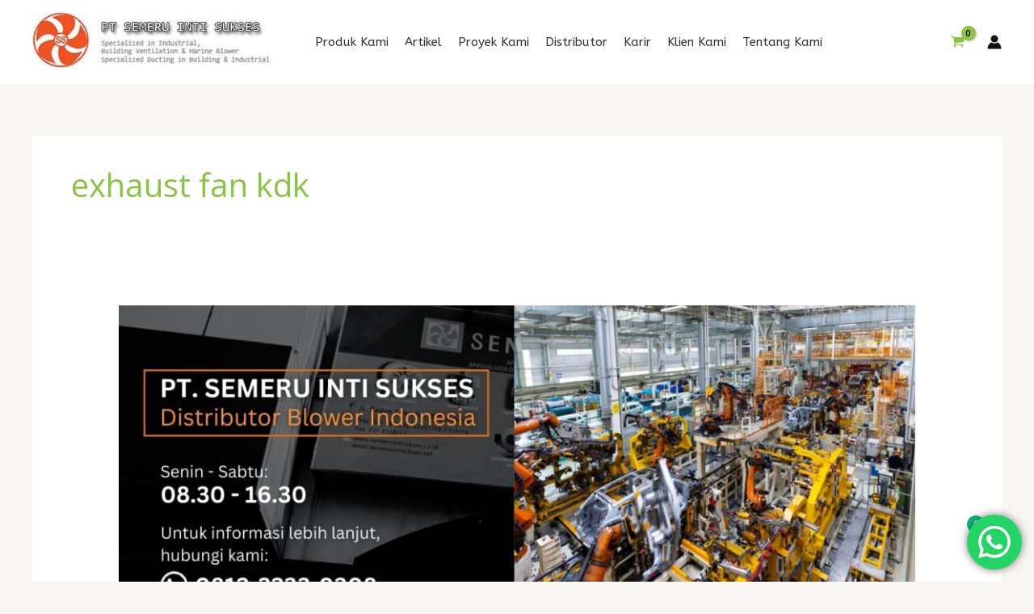

--- FILE ---
content_type: text/css
request_url: http://semeruintisukses.com/wp-content/plugins/modern-cart/assets/css/cart.css?ver=1.0.2
body_size: 50161
content:
#moderncart-floating-cart {
	-js-display: flex;
	display: flex;
	align-items: center;
	gap: 5px;
	border: none;
	border-radius: 60px;
	bottom: 20px;
	height: 60px;
	position: fixed;
	left: 20px;
	top: auto;
	transition: box-shadow 0.25s ease 0s, opacity 0.4s ease 0s, scale 1s ease-in-out 0s, transform 0.2s ease-in-out 0s, bottom 0.8s ease;
	z-index: 9999;
}

#moderncart-floating-cart button {
	background-color: var( --moderncart-floating-icon-bg-color, var( --moderncart-primary-color, #705aef ) );
	align-items: center;
	appearance: none;
	border: none;
	border-radius: var( --moderncart-floating-icon-border-radius, 200px );
	bottom: 0;
	color: var( --moderncart-floating-icon-color, var( --moderncart-button-font-color, #fff ) );
	cursor: pointer;
	display: block;
	height: var( --moderncart-floating-icon-width, 60px );
	justify-content: center;
	line-height: var( --moderncart-floating-icon-width, 60px );
	margin: 0;
	min-width: var( --moderncart-floating-icon-width, 60px );
	outline: none;
	padding: 0;
	position: relative;
	transition: background-color 0.2s linear 0s, transform 0.2s linear 0s;
	-webkit-user-select: none;
	user-select: none;
	z-index: 999;
	box-shadow: 0 4px 7px rgb( 0 0 0 / 10% );
}

#moderncart-floating-cart .moderncart-floating-cart-button-notification {
	margin: 0;
	width: 100%;
	background: #fff;
	padding: 5px 10px;
	border-radius: 10px;
	border: 2px solid var( --moderncart-primary-color );
}

#moderncart-floating-cart .moderncart-floating-cart-icon {
	align-items: center;
	cursor: pointer;
	-js-display: flex;
	display: flex;
	height: 100%;
	justify-content: center;
	left: 0;
	opacity: 1 !important;
	pointer-events: none;
	position: absolute;
	text-indent: -99999px;
	top: 0;
	transform: rotate( 0deg ) scale( 1 ) !important;
	transition: opacity 80ms linear 0s, transform 0.16s linear 0s;
	width: var( --moderncart-floating-icon-width, 60px );
	will-change: opacity, transform;
}

.moderncart-cart-item-actions-remove svg {
	fill: #222;
	height: 20px;
	transition: fill 0.1s ease-in;
	width: 20px;
}

.moderncart-cart-item-actions-remove svg:hover {
	fill: #1f2937;
}

#moderncart-floating-cart .moderncart-floating-cart-icon svg {
	color: var( --moderncart-floating-icon-color, #fff );
}

#moderncart-floating-cart .moderncart-floating-cart-icon .moderncart-custom-cart-icon {
	width: 36px;
	height: 36px;
	object-fit: contain;
	filter: brightness( 0 ) invert( 1 ); /* Makes the icon white to match SVG icons */
}

#moderncart-floating-cart .moderncart-floating-cart-count {
	align-items: center;
	background-color: var( --moderncart-floating-count-bg-color, var( --moderncart-quantity-background-color, #1f2937 ) );
	border-radius: 100%;
	color: var( --moderncart-floating-count-text-color, var( --moderncart-quantity-font-color, #fff ) );
	-js-display: flex;
	display: flex;
	font-size: 12px;
	font-weight: 700;
	height: 22px;
	justify-content: center;
	left: -3px;
	position: absolute;
	top: -2px;
	min-width: 22px;
	z-index: 20;
	padding: 2px;
}

/* Slideout Cart Style Start Here  */
html.moderncart-trigger-open,
html.moderncart-trigger-open body {
	overflow: hidden !important;
}

#moderncart-slide-out .moderncart-panel {
	height: 100vh;
	background-color: var( --moderncart-background-color );
	justify-content: space-between;
	min-height: -webkit-fill-available; /* Chrome, Safari */
	min-height: -moz-available; /* Firefox */
}

/* Firefox-specific fix for footer padding-bottom */
@-moz-document url-prefix("") {
	#moderncart-slide-out .moderncart-panel {
		height: 100%;
	}
}

#moderncart-slide-out .moderncart-slide-out-footer .moderncart-cart-total .moderncart-cart-line-items-item {
	-js-display: flex;
	display: flex;
	flex-direction: row;
	font-size: 14px;
	justify-content: space-between;
	line-height: 24px;
	color: var( --moderncart-body-color );
	padding: 10px 20px;
	border-bottom: 1px solid #e5e7eb;
}

#moderncart-slide-out .moderncart-slide-out-footer .moderncart-cart-total .moderncart-cart-line-items-item span {
	font-size: 16px;
	font-weight: 600;
	margin-left: 2px;
}

/* Start: Order Summary Styles - Style 2 */
#moderncart-slide-out.moderncart-style2-order-summary-style .moderncart-slide-out-footer {
	background-color: var( --moderncart-primary-color-light, var( --moderncart-primary-color ) );
}
#moderncart-slide-out .moderncart-slide-out-footer .moderncart-cart-total.moderncart-order-summary-style-style2 h3 {
	padding: 24px 24px 0;
	margin: 0;
	font-weight: 600;
	font-size: 18px;
	line-height: 24px;
	letter-spacing: 0;
}
#moderncart-slide-out .moderncart-slide-out-footer .moderncart-cart-total.moderncart-order-summary-style-style2 .moderncart-order-summary-items {
	-js-display: flex;
	display: flex;
	flex-direction: column;
	gap: 8px;
	padding: 16px 24px;
	border-bottom: 1px solid #e5e7eb;
}
#moderncart-slide-out .moderncart-slide-out-footer .moderncart-cart-total.moderncart-order-summary-style-style2 .moderncart-order-summary-items .moderncart-order-summary-item {
	-js-display: flex;
	display: flex;
	justify-content: space-between;
	font-weight: 500;
	font-size: 16px;
	line-height: 20px;
	letter-spacing: 0;
}
#moderncart-slide-out .moderncart-slide-out-footer .moderncart-cart-total.moderncart-order-summary-style-style2 .moderncart-order-summary-items .moderncart-order-summary-item label {
	font-weight: 400;
	font-size: 14px;
	line-height: 18px;
	letter-spacing: 0;
}
#moderncart-slide-out .moderncart-slide-out-footer .moderncart-cart-total.moderncart-order-summary-style-style2 .moderncart-order-summary-items .moderncart-order-summary-item span {
	font-weight: 600;
	font-size: 14px;
	line-height: 18px;
	letter-spacing: 0;
	text-align: right;
}
#moderncart-slide-out .moderncart-slide-out-footer .moderncart-order-summary-style-style2 .moderncart-have-coupon-code-area,
#moderncart-slide-out .moderncart-slide-out-footer .moderncart-order-summary-style-style2 #moderncart-coupon-form-container {
	margin: 0;
	padding: 0;
}
#moderncart-slide-out .moderncart-slide-out-footer .moderncart-order-summary-style-style2 #moderncart-coupon-form-container {
	-js-display: flex;
	display: flex;
	flex-direction: column-reverse;
}
#moderncart-slide-out .moderncart-slide-out-footer .moderncart-order-summary-style-style2 #moderncart-coupon-form-container.moderncart-hide {
	display: none;
}
#moderncart-slide-out .moderncart-slide-out-footer .moderncart-order-summary-style-style2 #moderncart-coupon-form-container .moderncart-coupon-remove {
	justify-content: left;
	gap: 6px;
}
#moderncart-slide-out .moderncart-slide-out-footer .moderncart-order-summary-style-style2 #moderncart-coupon-form-container .moderncart-coupon-remove .moderncart-coupons-tag {
	margin-bottom: 0;
	background: #e5e7eb;
	border-radius: 4px;
	padding: 4px 6px;
}
#moderncart-slide-out .moderncart-slide-out-footer .moderncart-order-summary-style-style2 #moderncart-coupon-form-container .moderncart-coupon-remove .moderncart-coupons-tag * {
	padding: 0;
	margin: 0;
	font-weight: 400;
	font-size: 12px;
	line-height: 14px;
	letter-spacing: 0;
	vertical-align: middle;
}
#moderncart-slide-out .moderncart-slide-out-footer .moderncart-order-summary-style-style2 .moderncart-have-coupon-code-area .moderncart-have-coupon-code {
	font-weight: 600;
	font-size: 14px;
	line-height: 18px;
	letter-spacing: 0;
	vertical-align: middle;
	color: var( --moderncart-primary-color );
}
#moderncart-slide-out .moderncart-slide-out-footer .moderncart-order-summary-style-style2 .moderncart-have-coupon-code-area[aria-expanded="true"] {
	display: none;
}
#moderncart-slide-out .moderncart-slide-out-footer .moderncart-order-summary-style-style2 #moderncart-coupon-form-container .moderncart-slide-out-coupon-input {
	position: relative;
}
#moderncart-slide-out .moderncart-slide-out-footer .moderncart-order-summary-style-style2 #moderncart-coupon-form-container .moderncart-slide-out-coupon-form-button {
	background: none;
	color: var( --moderncart-primary-color, #705aef );
	border: none;
	padding: 0;
	margin: 0;
	position: absolute;
	right: 12px;
	top: 25%;
	font-weight: 600;
	font-size: 14px;
	line-height: 18px;
	letter-spacing: 0;
}
#moderncart-slide-out .moderncart-slide-out-footer .moderncart-order-summary-style-style2 .moderncart-have-coupon-code-area svg {
	display: none;
}
#moderncart-slide-out .moderncart-slide-out-footer .moderncart-cart-total.moderncart-order-summary-style-style2 a.checkout-button {
	-js-display: flex;
	display: flex;
	justify-content: space-between;
	flex-wrap: wrap;
}
#moderncart-slide-out .moderncart-slide-out-footer .moderncart-cart-total.moderncart-order-summary-style-style2 a.checkout-button .moderncart-cart-discount {
	font-size: 14px;
}
/* End: Order Summary Styles - Style 2 */

.moderncart-cart-item-container {
	align-items: flex-start;
	-js-display: flex;
	display: flex;
	padding: 20px 10px 20px 0;
	position: relative;
	width: 100%;
}

.moderncart-cart-item-image {
	align-items: center;
	border: 0;
	border-radius: 6px;
	-js-display: flex;
	display: flex;
	justify-content: center;
	margin-right: 18px;
	min-width: 75px;
	outline: 0;
	width: 75px;
}

/* Image size presets */
.moderncart-image-size-small .moderncart-cart-item-image {
	min-width: 60px;
	width: 60px;
}

.moderncart-image-size-medium .moderncart-cart-item-image {
	min-width: 75px;
	width: 75px;
}

.moderncart-image-size-large .moderncart-cart-item-image {
	min-width: 90px;
	width: 90px;
}

.moderncart-cart-item-product,
.moderncart-cart-item-product-name {
	-js-display: flex;
	display: flex;
	flex-direction: column;
}

.moderncart-cart-item-product {
	width: 100%;
	align-items: flex-start;
	justify-content: center;
}

.moderncart-cart-item-image img {
	height: 100%;
	max-width: 100%;
	-o-object-fit: contain;
	border-radius: 5px;
	object-fit: contain;
	object-position: center center;
	background-color: #fff;
}

.moderncart-cart-recommended-item-actions {
	margin-top: 10px;
	margin-bottom: 30px;
	width: 100%;
}

#moderncart-slide-out .moderncart-cart-item-quantity-selector {
	margin-top: 6px;
}

.moderncart-cart-item-product-name {
	font-size: 14px;
	font-weight: 600;
	justify-content: space-between;
	letter-spacing: 0.5px;
	line-height: 1.6;
	margin: 0;
}
.moderncart-cart-item-image,
.moderncart-cart-item-image a {
	outline: 0;
	display: inline-block;
	position: relative;
}

.moderncart-cart-item-image .moderncart-cart-item-onsale {
	background-color: var( --moderncart-primary-color );
	color: var( --moderncart-button-font-color );
	padding: 0 5px;
	position: absolute;
	top: 5px;
	right: 5px;
	border-radius: 5px;
	font-weight: 700;
	font-size: 12px;
}

.moderncart-cart-item-product-link {
	color: var( --moderncart-heading-color, #1f2937 );
	line-height: 18px;
	max-width: 270px;
	overflow: hidden;
}

.moderncart-cart-item-product-link a {
	color: var( --moderncart-heading-color, #1f2937 );
	font-size: 16px;
	font-weight: 600;
	line-height: 20px;
	max-width: 270px;
	overflow: hidden;
	text-decoration: none;
	text-overflow: ellipsis;
	display: -webkit-box;
	-webkit-line-clamp: 3;
	-webkit-box-orient: vertical;
}

.moderncart-slide-out-recommendations .moderncart-cart-item-product-link a {
	font-size: 14px;
	font-weight: 500;
	line-height: 18px;
	width: 100%;
	display: block;
	white-space: nowrap;
	overflow: hidden;
	text-overflow: ellipsis;
}

.moderncart-slide-out-recommendations .moderncart-cart-item-product-price {
	color: var( --moderncart-body-color );
	font-size: 12px;
	margin: 0;
	white-space: nowrap;
	overflow: hidden;
	text-overflow: ellipsis;
}

.moderncart-slide-out-recommendations .moderncart-cart-item-product-price del {
	opacity: 0.7;
}

.moderncart-cart-item-product .moderncart-collapse-btn-link {
	color: var( --moderncart-primary-color, #3b3b3b );
	cursor: pointer;
	font-size: 14px;
	font-weight: 400;
	margin-bottom: 2px;
	position: relative;
	transition: all 0.15s ease 0s;
}

.moderncart-cart-item-product .moderncart-collapse-btn-link:hover {
	opacity: 0.8;
}

.moderncart-cart-item-product-data {
	display: none;
	border-top: 2px solid var( --moderncart-primary-color, #705aef );
	box-shadow: 0 1px 3px 0 rgb( 0 0 0 / 10% );
	font-size: 14px;
	max-height: 300px;
	max-width: 230px;
	overflow: auto;
	padding: 10px 13px;
}

#moderncart-slide-out .moderncart-cart-item-quantity {
	align-items: flex-start;
	border: none;
	-js-display: flex;
	display: flex;
}

#moderncart-slide-out .moderncart-cart-item-quantity button {
	appearance: none;
	background-color: #fff;
	border: none;
	border-radius: 0;
	color: #222;
	cursor: pointer;
	display: block;
	height: 30px;
	margin: 0;
	min-width: 30px;
	outline: none;
	padding: 0;
	position: relative;
	text-align: center;
	text-indent: -9999em;
	width: 30px;
}

#moderncart-slide-out .moderncart-cart-item-quantity button:hover {
	background-color: #f0f9ff;
}

#moderncart-slide-out .moderncart-cart-item-quantity button svg {
	display: block;
	font-size: 8px;
	height: 10px;
	margin: 0 auto;
	text-align: center;
	vertical-align: middle;
	width: 10px;
}

.moderncart-cart-theme-style1 .moderncart-cart-item-quantity .quantity__button--down,
.moderncart-cart-theme-style4 .moderncart-cart-item-quantity .quantity__button--down {
	order: 3;
}

.moderncart-cart-theme-style1 .moderncart-cart-item-quantity .moderncart-quantity__input,
.moderncart-cart-theme-style4 .moderncart-cart-item-quantity .moderncart-quantity__input {
	order: 2;
	color: var( --moderncart-body-color );
}

.moderncart-cart-theme-style1 .moderncart-cart-item-quantity .quantity__button--up,
.moderncart-cart-theme-style4 .moderncart-cart-item-quantity .quantity__button--up {
	order: 1;
}

#moderncart-slide-out .moderncart-cart-item-quantity button.quantity__button--disabled {
	pointer-events: none;
	opacity: 0.2;
}

.moderncart-cart-item-actions-remove {
	float: right;
	align-items: center;
	appearance: none !important;
	background-color: transparent !important;
	border: 0 !important;
	cursor: pointer;
	-js-display: flex;
	display: flex;
	justify-content: center;
	margin: 0;
	min-height: 42px;
	min-width: auto;
	outline: 0 !important;
	padding: 0 !important;
	transition: transform 0.2s ease-in;
}

#moderncart-slide-out .moderncart-cart-item-quantity input[type="number"] {
	background: transparent;
	border: 1px solid #fff;
	border-radius: 0 !important;
	box-shadow: none;
	box-sizing: border-box;
	color: #333;
	font-size: 14px;
	font-weight: 600;
	height: 30px;
	max-height: 30px;
	max-width: 35px;
	min-width: 35px;
	min-height: 30px;
	outline: 0;
	padding: 0;
	text-align: center;
	transition: all var( --moderncart-animation-duration, 0.32s ) ease;
}

#moderncart-slide-out .moderncart-cart-item-quantity input[type="number"]:focus {
	outline: 0;
}

.moderncart-modal-backdrop[role="dialog"] {
	background-color: rgba( 33, 42, 47, 0.89 );
	bottom: 0;
	left: 0;
	position: fixed;
	right: 0;
	top: 0;
	z-index: 2147482547;
}

#moderncart-assistant-modal,
#moderncart-bar-modal,
#moderncart-slide-out-modal,
#moderncart-popup-modal {
	bottom: 0;
	display: none;
	left: 0;
	outline: 0;
	overflow: hidden;
	position: fixed;
	right: 0;
	top: 0;
	z-index: 2147482647;
}

.moderncart-modal.moderncart-show #moderncart-slide-out.moderncart-animation-simple {
	transform: translate( 0 );
}

/* Popup specific animation state */
.moderncart-modal.moderncart-show.moderncart-cart-style-popup #moderncart-slide-out.moderncart-animation-simple {
	opacity: 1;
	visibility: visible;
	transition: opacity var( --moderncart-animation-duration, 0.32s ) ease-out, visibility 0s linear 0s;
}

body.admin-bar #moderncart-slide-out {
	height: calc( 100vh - 32px );
	overflow: auto;
	top: 32px;
}

body.admin-bar #moderncart-slide-out-modal.moderncart-cart-style-popup #moderncart-slide-out {
	height: calc( 100vh - 32px );
	/* overflow: auto; */
	top: 7%;
}

.moderncart-cart-style-slideout #moderncart-slide-out.moderncart-animation-simple {
	transform: translate( 100% ) scale( 1 );
	transition: transform var( --moderncart-animation-duration, 0.32s ) ease-out;
}

.moderncart-cart-style-popup #moderncart-slide-out.moderncart-animation-simple {
	opacity: 0;
	visibility: hidden;
	transition: opacity var( --moderncart-animation-duration, 0.32s ) ease-out, visibility 0s linear var( --moderncart-animation-duration, 0.32s );
}

#moderncart-slide-out-modal.moderncart-cart-style-slideout #moderncart-slide-out {
	background-color: #fff;
	-js-display: flex;
	display: flex;
	flex-direction: column;
	height: 100%;
	justify-content: space-between;
	max-height: 100vh;
	max-width: var( --moderncart-slide-out-desktop-width, 450px );
	outline: 0;
	overflow: hidden;
	position: fixed;
	top: 0;
	width: 100%;
	z-index: 11000;
}

#moderncart-slide-out-modal.moderncart-cart-style-slideout.moderncart-slide-right #moderncart-slide-out {
	right: 0;
}

#moderncart-slide-out-modal.moderncart-cart-style-slideout.moderncart-slide-left #moderncart-slide-out {
	left: 0;
	right: auto;
}

/* Reverse the animation for the left positioned slide out */
#moderncart-slide-out-modal.moderncart-cart-style-slideout.moderncart-slide-left #moderncart-slide-out.moderncart-animation-simple {
	transform: translate( -100% ) scale( 1 );
	transition: transform var( --moderncart-animation-duration, 0.32s ) ease-out;
}

/* Reverse the animation for the left positioned slide out */
#moderncart-slide-out-modal.moderncart-cart-style-slideout.moderncart-slide-left.moderncart-modal.moderncart-show #moderncart-slide-out.moderncart-animation-simple {
	transform: translate( 0 );
}

/* Reverse the header-style1 buttons for the left positioned slide out */
#moderncart-slide-out-modal.moderncart-cart-style-slideout.moderncart-slide-left #moderncart-slide-out .moderncart-slide-out-header .moderncart-cart-header-style1 {
	flex-flow: row-reverse;
}

#moderncart-slide-out-modal.moderncart-cart-style-popup #moderncart-slide-out {
	background-color: #fff;
	-js-display: flex;
	display: flex;
	flex-direction: column;
	height: 100%;
	justify-content: space-between;
	max-height: 86vh;
	max-width: var( --moderncart-popup-desktop-width, 40% );
	outline: 0;
	overflow: hidden;
	position: fixed;
	left: var( --moderncart-popup-desktop-margin-left, 25% );
	top: 10%;
	width: 100%;
	z-index: 11000;
	border-radius: 6px;
}

#moderncart-floating-cart.moderncart-floating-cart-empty {
	display: none;
}

#moderncart-slide-out .moderncart-slide-out-footer .moderncart-have-coupon-code-area {
	padding: 0 20px;
}

#moderncart-slide-out .moderncart-slide-out-header {
	border-bottom: solid 1px #e5e7eb;
}

#moderncart-slide-out .moderncart-slide-out-recommendations {
	border-top: solid 1px #e5e7eb;
	padding-top: 20px;
}

#moderncart-slide-out .moderncart-slide-out-header,
#moderncart-slide-out .moderncart-panel {
	-js-display: flex;
	display: flex;
	flex-direction: column;
}

#moderncart-slide-out .moderncart-slide-out-cart {
	-ms-overflow-style: none;
	height: 100%;
	overflow: auto;
	position: relative;
	scrollbar-width: none;
	-js-display: flex;
	display: flex;
	flex-direction: column;
	justify-content: space-between;
}

#moderncart-slide-out .moderncart-slide-out-header-heading {
	align-items: center;
	-js-display: flex;
	display: flex;
	flex-direction: row;
	gap: 10px;
	justify-content: space-between;
	padding: 20px;
	background-color: var( --moderncart-header-background-color, #fff );
}

#moderncart-slide-out .moderncart-slide-out-header-title {
	text-align: var( --moderncart-cart-header-text-alignment, "center" );
	width: 100%;
}

#moderncart-slide-out .moderncart-slide-out-header-title span {
	color: var( --moderncart-header-font-color, #1f2937 );
	font-size: var( --moderncart-cart-header-font-size, "22px" );
	font-weight: 600;
	margin: 0;
	line-height: 28px;
}

#moderncart-slide-out .moderncart-slide-out-header-close {
	align-items: center;
	appearance: none !important;
	background-color: transparent !important;
	border: 0 !important;
	color: var( --moderncart-header-font-color, #1f2937 );
	cursor: pointer;
	-js-display: flex;
	display: flex;
	height: 100%;
	justify-content: center;
	margin: 0 important;
	max-height: 26px;
	max-width: 26px;
	outline: 0 !important;
	padding: 0 !important;
	width: 100%;
}

#moderncart-slide-out .moderncart-slide-out-header-close svg {
	stroke: currentColor;
	height: 26px;
	pointer-events: none;
	width: 26px;
	color: var( --moderncart-header-font-color, #1f2937 );
}

.moderncart-cart-header-style1.moderncart-slide-out-header-heading {
	padding: 20px;
}

.moderncart-cart-header-style1 .moderncart-slide-out-header-close svg {
	width: 24px;
	fill: var( --moderncart-header-font-color, #1f2937 );
}

#moderncart-slide-out-modal #moderncart-slide-out .moderncart-slide-out-header-quantity {
	background-color: var( --moderncart-quantity-background-color, #1f2937 );
	color: var( --moderncart-quantity-font-color, #fff );
	padding: 0 8px;
	border-radius: 4px;
	font-size: 16px;
	font-weight: 500;
}

#moderncart-slide-out .moderncart-slide-out-footer {
	padding-bottom: 10px;
	box-shadow: 0 4px 18px rgb( 0 0 0 / 25% );
}

#moderncart-slide-out .moderncart-slide-out-footer .moderncart-cart-total {
	align-items: stretch;
	border-color: #e5e7eb;
	border-top: 1px solid;
	border-top-color: #e5e7eb;
	color: #1f2937;
	-js-display: flex;
	display: flex;
	flex-direction: column;
	font-size: 16px;
	justify-content: center;
}

#moderncart-slide-out .moderncart-slide-out-footer .moderncart-cart-total .wc-proceed-to-checkout {
	margin-bottom: 0 !important;
	padding: 16px 20px 6px 20px;
	overflow: hidden;
	border-radius: 6px;
}

#moderncart-slide-out .moderncart-slide-out-footer .moderncart-cart-total a.checkout-button {
	background-color: var( --moderncart-primary-color, #705aef );
	border: 0;
	border-radius: 6px;
	color: var( --moderncart-button-font-color, #fff );
	display: block;
	font-size: 18px;
	font-weight: 600;
	margin-bottom: 0 !important;
	padding: 12px;
	text-align: center;
	text-decoration: none;
	transition: all 0.2s ease-out;
	line-height: 24px;
}

#moderncart-slide-out .moderncart-slide-out-footer .moderncart-cart-total a.checkout-button:hover,
.moderncart-slide-out-recommendations .moderncart-cart-item-actions .moderncart-btn-upsell:hover,
#moderncart-slide-out .moderncart-slide-out-coupon-input button:hover {
	opacity: 0.9;
}

#moderncart-slide-out .moderncart-slide-out-footer .moderncart-cart-total .moderncart-cart-line-items-label {
	justify-content: flex-start;
	width: 50%;
}

#moderncart-slide-out .moderncart-slide-out-footer .moderncart-cart-total .moderncart-cart-line-items-value {
	-js-display: inline-flex;
	display: inline-flex;
	justify-content: flex-end;
	flex-direction: row-reverse;
}

#moderncart-slide-out .moderncart-slide-out-footer .moderncart-cart-total .moderncart-cart-line-items-value .moderncart-cart-discount {
	color: var( --moderncart-body-color );
	opacity: 0.7;
	font-size: 16px;
	-webkit-text-decoration-color: var( --moderncart-body-color );
	text-decoration-color: var( --moderncart-body-color );
}

#moderncart-slide-out .moderncart-slide-out-footer .moderncart-cart-total .moderncart-cart-line-items-value .moderncart-cart-discount span {
	font-size: 16px;
	font-weight: 600;
	margin: 0 2px 0 2px;
}

.moderncart-cart-line-items__total-value .includes_tax {
	white-space: nowrap;
}

.moderncart-slide-out-notices-wrapper,
.moderncart-slide-out-free-shipping-bar-wrapper {
	border: none;
	border-radius: 0;
	clear: both;
	cursor: pointer;
	display: none;
	font-size: 15px;
	height: 100%;
	left: 0;
	margin-bottom: 0;
	margin-left: 0;
	max-height: 62px;
	padding: 0;
	position: absolute;
	right: 0;
	top: 0;
	transition: all 0.3s;
	width: 100%;
	z-index: 999999;
}

#moderncart-slide-out .moderncart-slide-out-free-shipping-bar-wrapper {
	position: relative;
	display: block;
	z-index: 99999;
	width: 100%;
}

.moderncart-notification {
	background-color: #f5f5f5;
	border-radius: 0;
	padding: 10px 16px;
	position: relative;
	text-align: center;
}

.moderncart-notification.moderncart-has-shadow {
	box-shadow: 0 1px 3px 0 rgba( 0, 0, 0, 0.1 );
}

.moderncart-notification a:not( .moderncart-utton ) {
	color: currentColor;
	text-decoration: underline;
}

.moderncart-notification strong {
	color: currentColor;
}

.moderncart-notification.moderncart-is-light {
	background-color: #f5f5f5;
	color: rgba( 0, 0, 0, 0.7 );
}

.moderncart-notification.moderncart-is-success.moderncart-is-light {
	background-color: #e7f7f0;
	color: #1b6f49;
}

.moderncart-notification.moderncart-is-error.moderncart-is-light {
	background-color: #feecf0;
	color: #cc0f35;
}

#moderncart-slide-out .moderncart-slide-out-free-shipping-bar-wrapper .moderncart-notification {
	height: auto;
	line-height: 18px;
	padding: 15px 16px;
}

.moderncart-cart-item-loading {
	align-items: center;
	backdrop-filter: blur( 3px );
	-js-display: flex;
	display: flex;
	height: 100%;
	justify-content: center;
	position: absolute;
	right: 0;
	top: 0;
	width: 100%;
}

.moderncart-cart-item-spinner {
	animation: rotation 0.8s linear infinite;
	border: 5px solid #f1f1f1;
	border-radius: 100%;
	border-top-color: var( --moderncart-primary-color, #705aef );
	height: 38px;
	margin: 0 auto;
	width: 38px;
}

@keyframes rotation {
	0% {
		transform: rotate( 0deg );
	}

	to {
		transform: rotate( 359deg );
	}
}

/* Coupon Start Here */
#moderncart-slide-out .moderncart-slide-out-coupon {
	margin-bottom: 0;
	padding: 5px 20px 0 20px;
	text-align: center;
	opacity: 1;
	max-height: 120px;
	visibility: visible;
	transition: opacity 0.3s ease, max-height 0.3s ease, visibility 0.3s ease;
}

#moderncart-slide-out .moderncart-slide-out-coupon.moderncart-hide {
	display: block;
	opacity: 0;
	max-height: 0;
	overflow: hidden;
	visibility: hidden;
	transition: opacity 0.3s ease, max-height 0.3s ease, visibility 0.3s ease;
}

#moderncart-slide-out .moderncart-slide-out-coupon-input {
	-js-display: flex;
	display: flex;
	flex-direction: row;
	margin-top: 10px;
	justify-content: space-between;
	gap: 8px;
	height: 40px;
}

#moderncart-slide-out .moderncart-slide-out-coupon-input button {
	align-items: center;
	background-color: var( --moderncart-primary-color, #705aef );
	border: 1px solid var( --moderncart-primary-color, #705aef );
	color: var( --moderncart-button-font-color, #fff );
	cursor: pointer;
	border-radius: 6px;
	-js-display: flex;
	display: flex;
	font-size: 14px;
	font-weight: 600;
	justify-content: center;
	text-align: center;
	padding: 12px 24px;
	position: relative;
	margin: 0;
}

#moderncart-slide-out .moderncart-slide-out-coupon-input input {
	appearance: none;
	background-color: #fff;
	border: 1px solid #eaeaec;
	border-radius: 6px;
	box-shadow: none;
	color: var( --moderncart-body-color );
	font-size: 14px;
	outline: 0;
	padding: 12px;
	width: 100%;
}

#moderncart-slide-out .moderncart-slide-out-coupon-input input:focus {
	border-color: var( --moderncart-primary-color, #705aef ) !important;
}

#moderncart-slide-out .cmoderncart-slide-out-coupon form {
	margin-bottom: 0;
}

#moderncart-slide-out .moderncart-slide-out-coupon .moderncart-coupon-remove {
	align-items: center;
	-js-display: inline-flex;
	display: inline-flex;
	justify-content: center;
}

/* Start: If the error is for invalid coupon. */
.moderncart-invalid-coupon-code-error .moderncart-notification.moderncart-is-error {
	padding: 8px 0 0 0;
	background: none;
	box-shadow: none;
	text-align: left;
	font-size: 14px;
	font-weight: 400;
	line-height: 20px;
}

.moderncart-invalid-coupon-code-error .moderncart-slide-out-coupon-input input#moderncart-coupon-input {
	border-color: #cc0f35 !important;
}
/* End: If the error is for invalid coupon. */

#moderncart-slide-out .moderncart-slide-out-coupon .moderncart-coupons-tag {
	align-items: center;
	-js-display: flex;
	display: flex;
	flex-wrap: wrap;
	justify-content: center;
	margin-bottom: 12px;
}

#moderncart-slide-out .moderncart-slide-out-coupon .moderncart-coupons-tag .moderncart-coupon-remove-item {
	align-items: center;
	border-radius: 4px;
	-js-display: inline-flex;
	display: inline-flex;
	font-size: 12px;
	height: 2em;
	justify-content: center;
	line-height: 1.5;
	margin: 0.5rem 0;
	padding-left: 0.75em;
	padding-right: 0.75em;
	white-space: nowrap;
}

#moderncart-slide-out .moderncart-slide-out-coupon .moderncart-coupons-tag .moderncart-coupon-remove-item-delete {
	background: transparent;
	color: #1f2937;
	padding: 0;
	position: relative;
	width: 2em;
	cursor: pointer;
	border: none;
}

#moderncart-slide-out .moderncart-slide-out-coupon .moderncart-coupons-tag .moderncart-coupon-remove-item-delete::after,
#moderncart-slide-out .moderncart-slide-out-coupon .moderncart-coupons-tag .moderncart-coupon-remove-item-delete::before {
	background-color: currentColor;
	content: "";
	display: block;
	left: 50%;
	position: absolute;
	top: 50%;
	transform: translateX( -50% ) translateY( -50% ) rotate( 45deg );
	transform-origin: center center;
}

#moderncart-slide-out .moderncart-slide-out-coupon .moderncart-coupons-tag .moderncart-coupon-remove-item-delete::before {
	height: 1px;
	width: 50%;
}

#moderncart-slide-out .moderncart-slide-out-coupon .moderncart-coupons-tag .moderncart-coupon-remove-item-delete::after {
	height: 50%;
	width: 1px;
}

.moderncart-sr-only:not( :focus ):not( :active ) {
	clip: rect( 0 0 0 0 );
	clip-path: inset( 50% );
	height: 1px;
	overflow: hidden;
	position: absolute;
	white-space: nowrap;
	width: 1px;
}

/* Enhanced keyboard focus styles for better accessibility */
.moderncart-cart-item-actions-remove:focus-visible,
.moderncart-cart-item-image > a:focus-visible,
.moderncart-cart-item-recommended-image > a:focus-visible,
.moderncart-slide-out-coupon-form-button:focus-visible,
.moderncart-have-coupon-toggle-btn:focus-visible,
.moderncart-cart-item-quantity button:focus-visible,
.moderncart-slide-out-header-close:focus-visible,
.moderncart-floating-cart-button:focus-visible,
.moderncart-btn-upsell:focus-visible,
.moderncart-coupon-remove-item-delete:focus-visible,
.checkout-button:focus-visible {
	outline: 2px solid #4d90fe;
	outline-offset: 2px;
	box-shadow: 0 0 0 2px rgba( 77, 144, 254, 0.5 );
}

/* Focus styles for input fields */
#moderncart-slide-out input[type="text"]:focus-visible,
#moderncart-slide-out input[type="number"]:focus-visible {
	border-color: var( --moderncart-primary-color );
	outline: none;
}

/* Recommendations products list start Here */
.moderncart-slide-out-recommendations {
	margin-bottom: 10px;
	padding: 0 20px 0;
}

.moderncart-slide-out-recommendations-header {
	color: var( --moderncart-body-color );
	font-size: 13px;
	font-weight: 600;
	margin-bottom: 15px;
	line-height: 15px;
	text-align: center;
	text-transform: uppercase;
}

.moderncart-slider,
.moderncart-slider-slide {
	outline: none;
	position: relative;
}

.moderncart-slider-track {
	overflow: hidden;
	position: relative;
	z-index: 0;
}

.moderncart-slider-list {
	margin: 0 !important;
	padding: 0 !important;
	width: -moz-max-content;
	width: 100%;
	will-change: transform;
}

.moderncart-cart-item {
	box-sizing: border-box;
	-js-display: flex;
	display: flex;
	height: auto;
	justify-content: space-between;
	position: relative;
	padding: 0 20px;
}

.moderncart-slide-out-cart .moderncart-cart-item:not( :last-child ) {
	border-bottom: solid 1px #e5e7eb;
}

.moderncart-slide-out-recommendations .moderncart-cart-item {
	align-items: center;
	border-bottom: 0;
	padding-bottom: 19px;
}

.moderncart-slider-slide {
	box-sizing: border-box;
	flex-shrink: 0;
	list-style-type: none !important;
	margin: 0;
}

.moderncart-slide-out-recommendations .moderncart-cart-item-container {
	align-items: center;
	max-width: 69%;
	padding: 0 0 5px;
	width: 69%;
}

.moderncart-slide-out-recommendations .moderncart-cart-item-actions {
	align-items: end;
	justify-content: center;
}

.moderncart-slider.is-active .moderncart-slider-list {
	-js-display: flex;
	display: flex;
}

.moderncart-slide-out-recommendations .moderncart-cart-recommended-item-actions .moderncart-btn-upsell {
	align-items: center;
	background-color: var( --moderncart-primary-color, #705aef );
	border: 1px solid var( --moderncart-primary-color, #705aef );
	border-radius: 5px;
	border-style: solid;
	border-width: 1px;
	color: var( --moderncart-button-font-color, #fff );
	cursor: pointer;
	-js-display: flex;
	display: flex;
	flex-direction: row;
	font-size: 12px;
	font-weight: 600;
	justify-content: center;
	line-height: 14px;
	height: 30px;
	box-sizing: border-box;
	min-width: 35px;
	padding: 5px 10px;
	text-align: center;
	text-decoration: none;
	transition: transform 0.4s ease;
	width: auto;
	position: relative;
}

.moderncart-slide-out-recommendations .moderncart-cart-recommended-item-actions .moderncart-btn-upsell svg {
	width: 14px;
}

.moderncart-slide-out-recommendations .moderncart-cart-recommended-item-actions .moderncart-btn-upsell svg path {
	fill: var( --moderncart-primary-color, #fff );
}

#moderncart-slide-out .moderncart-slide-out-footer #cpsw-payment-request-separator {
	display: block;
	text-align: center;
	padding: 5px 0;
}

#moderncart-slide-out .moderncart-slide-out-footer .cpsw-payment-request-custom-button-render {
	border: 0;
	border-radius: 6px !important;
	display: block;
	font-size: 16px;
	line-height: 1.8em;
	margin-bottom: 0 !important;
	padding: 12px 14px 14px;
	text-align: center;
	text-decoration: none;
	transition: all 0.2s ease-out;
	width: 100%;
	text-transform: inherit;
}

#moderncart-slide-out .moderncart-slide-out-footer #cpsw-payment-request-wrapper,
#moderncart-slide-out .moderncart-slide-out-footer .cpsw-payment-request-button-wrapper,
#moderncart-slide-out .moderncart-slide-out-footer .cpsw-payment-request-custom-button-render {
	width: 100% !important;
	max-height: initial !important;
}

#moderncart-slide-out .moderncart-slide-out-footer .cpsw-payment-request-button-wrapper {
	padding-top: 0 !important;
}

#moderncart-slide-out .moderncart-slide-out-footer #cpsw-payment-request-wrapper.cpsw-payment-request-is-visible {
	display: inline-block !important;
}

#moderncart-slide-out input::-webkit-outer-spin-button,
#moderncart-slide-out input::-webkit-inner-spin-button {
	-webkit-appearance: none;
	margin: 0;
}

#moderncart-slide-out input[type="number"] {
	appearance: textfield; /* Modern browsers */
}

.moderncart-slide-out-recommendations .moderncart-cart-item-actions .moderncart-btn-upsell.is-moderncart-loading::after,
.moderncart-slide-out-recommendations .moderncart-cart-item-actions .moderncart-btn-upsell.moderncart-loading::after,
form.cart .single_add_to_cart_button.moderncart-loading::after {
	border-color: #fff;
	border-right-color: transparent;
	border-top-color: transparent;
}

.moderncart-button.is-moderncart-loading::after,
.moderncart-button.moderncart-loading::after,
form.cart .single_add_to_cart_button.moderncart-loading::after {
	animation: moderncartSpinAround 0.5s linear infinite;
	border-color: transparent transparent #fff #fff;
	border-bottom: 3px solid #fff;
	border-left: 3px solid #fff;
	border-radius: 290486px;
	border-right: 3px solid transparent;
	border-top: 3px solid transparent;
	content: "";
	display: block;
	height: 1.3em;
	left: calc( 50% - 0.65em );
	position: absolute;
	top: calc( 41% - 0.5em );
	width: 1.3em;
}

.moderncart-slide-out-coupon-form-button.moderncart-loading,
.moderncart-btn-upsell.moderncart_add_to_cart_button.moderncart-loading,
form.cart .single_add_to_cart_button.moderncart-loading {
	color: transparent !important;
}

.moderncart-slide-out-coupon-form-button,
.moderncart-btn-upsell.moderncart_add_to_cart_button,
form.cart .single_add_to_cart_button {
	text-transform: capitalize;
}

.moderncart-powered-by {
	color: #3b3b3b;
	font-size: 12px;
	line-height: 14px;
	font-weight: 400;
	letter-spacing: 0.5px;
	opacity: 0.65;
}

#moderncart-slide-out .moderncart-slide-out-footer .moderncart-powered-by {
	padding: 4px 0 2px;
	text-align: center;
}

.moderncart-powered-by:hover {
	opacity: 1;
}

.moderncart-powered-by a {
	color: var( --moderncart-primary-color, #705aef );
	font-size: 12px;
	line-height: 14px;
	font-weight: 400;
}

.moderncart-slide-out-cart .moderncart-empty-cart {
	align-items: center;
	-js-display: flex;
	display: flex;
	flex-direction: column;
	height: 100%;
	justify-content: center;
	padding: 20px;
	text-align: center;
	width: 100%;
}

.moderncart-slide-out-cart .moderncart-empty-cart span {
	color: var( --moderncart-heading-color );
	font-size: 16px;
	font-weight: 600;
	margin-bottom: 10px;
}

.moderncart-slide-out-cart .moderncart-empty-cart p {
	color: var( --moderncart-heading-color );
	font-size: 18px;
	font-weight: 500;
	line-height: 24px;
}

.moderncart-slide-out-footer #cpsw-payment-request-separator {
	display: none !important;
}

.moderncart-payment-request-separator,
#moderncart-slide-out .moderncart-hide {
	display: none;
}

#moderncart-slide-out .moderncart-have-coupon-code-area {
	text-align: left;
	margin: 10px 0 10px 0;
	padding: 0;
	color: #1f2937;
	cursor: pointer;
}

#moderncart-slide-out .moderncart-have-coupon-code {
	cursor: pointer;
	text-align: center;
	font-size: 14px;
	line-height: 18px;
	font-weight: 400;
	color: var( --moderncart-body-color );
}

#moderncart-slide-out .moderncart-show-more-products {
	cursor: pointer;
	text-align: left;
	font-size: 14px;
}

#moderncart-slide-out .moderncart-show-more-products-area {
	margin: 0 0 8px 0;
	padding: 0;
	cursor: pointer;
}

#moderncart-slide-out .moderncart-show-more-products-area svg,
#moderncart-slide-out .moderncart-have-coupon-code-area svg {
	color: var( --moderncart-heading-color );
	float: right;
}

#moderncart-slide-out .moderncart-slide-out-footer .moderncart-payment-request-separator {
	display: block !important;
	text-align: center;
	padding: 5px 0;
}

#moderncart-slide-out .moderncart-splide .splide__arrow,
#moderncart-slide-out .moderncart-splide .splide__pagination .splide__pagination__page {
	padding: 0; /* Remove padding from arrows and pagination */
}

.moderncart-splide button.splide__pagination__page {
	min-height: 8px;
}

.moderncart-splide button.splide__pagination__page:hover {
	background: #d3d3d3;
}

.moderncart-splide button.splide__arrow {
	-js-display: flex;
	display: flex;
}

.moderncart-checkout-form-edit-link {
	position: absolute;
	right: 0;
	cursor: pointer;
	font-size: 14px !important;
	font-weight: 400 !important;
}

form.woocommerce-checkout {
	position: relative;
}

.moderncart-cart-item-actions .moderncart-price {
	text-align: right;
}

.moderncart-cart-item-actions .moderncart-price small,
.moderncart-cart-item-actions--pricing .moderncart-price small {
	display: block;
	font-size: 12px;
	line-height: 14px;
	font-weight: 400;
}

.moderncart-progress-bar.progress-bar {
	display: block;
	width: 100%;
	justify-content: flex-start;
	margin: 0;
	margin-top: -16px;
	height: 16px;
	text-align: left;
}

.moderncart-slide-out-free-shipping-bar-wrapper .moderncart-notification.moderncart-is-success.moderncart-is-light {
	background-color: #f0f9ff;
	color: #333;
}

.moderncart-slide-out-free-shipping-bar-wrapper .amount {
	color: var( --moderncart-primary-color, #705aef );
}

.moderncart-progress-bar .moderncart-free-shipping-progress-bar {
	display: inline-block;
	box-shadow: 0 1px 0 rgb( 255 255 255 / 50% ) inset;
	transition: width 0.4s ease-in-out;
	height: 3px;
	background-color: var( --moderncart-primary-color, #705aef );
	background-size: 30px 30px;
	background-image: linear-gradient( 135deg, rgba( 255, 255, 255, 0.15 ) 25%, transparent 25%, transparent 50%, rgba( 255, 255, 255, 0.15 ) 50%, rgba( 255, 255, 255, 0.15 ) 75%, transparent 75%, transparent );
	animation: moderncart-animate-stripes 3s linear infinite;
	position: relative;
}
.moderncart-progress-bar .moderncart-free-shipping-progress-bar::after {
	content: "";
	opacity: 0;
	position: absolute;
	top: 0;
	right: 0;
	bottom: 0;
	left: 0;
	background: #fff;
	border-radius: 3px;
	animation: moderncart-animate-shine 2s ease-out infinite;
}

.moderncart-button.is-moderncart-loading svg,
.moderncart-button.moderncart-loading svg,
.moderncart-slide-out-footer #cpsw-payment-request-title,
.moderncart-slide-out-footer #cpsw-payment-request-tagline,
#cpsw-payment-request-wrapper.checkout .moderncart-payment-request-separator {
	display: none !important;
}

.moderncart-plugin .moderncart-price span.woocommerce-Price-amount {
	font-size: 14px;
	line-height: 18px;
	font-weight: 500;
	color: var( --moderncart-body-color );
}

.moderncart-cart-theme-style1 .moderncart-price,
.moderncart-cart-theme-style4 .moderncart-price {
	display: grid;
	margin-top: 5px;
}

.moderncart-cart-theme-style2 .moderncart-price,
.moderncart-cart-theme-style3 .moderncart-price,
.moderncart-cart-theme-style5 .moderncart-price,
.moderncart-cart-theme-style6 .moderncart-price {
	display: grid;
	width: 100%;
}

#moderncart-slide-out-modal.moderncart-cart-theme-style1 .moderncart-cart-item-quantity,
#moderncart-slide-out-modal.moderncart-cart-theme-style4 .moderncart-cart-item-quantity {
	display: grid;
	border-radius: 3px;
	border: solid 1px #e5e7eb;
}

#moderncart-slide-out-modal.moderncart-cart-theme-style2 .moderncart-cart-item-quantity,
#moderncart-slide-out-modal.moderncart-cart-theme-style3 .moderncart-cart-item-quantity,
#moderncart-slide-out-modal.moderncart-cart-theme-style5 .moderncart-cart-item-quantity,
#moderncart-slide-out-modal.moderncart-cart-theme-style6 .moderncart-cart-item-quantity {
	border-radius: 3px;
	border: solid 1px #e5e7eb;
	overflow: hidden;
}

#moderncart-slide-out-modal.moderncart-cart-theme-style1 .quantity__button--down,
#moderncart-slide-out-modal.moderncart-cart-theme-style1 .quantity__button--up,
#moderncart-slide-out-modal.moderncart-cart-theme-style4 .quantity__button--down,
#moderncart-slide-out-modal.moderncart-cart-theme-style4 .quantity__button--up {
	width: 30px;
	height: 25px;
	background-color: transparent;
}

#moderncart-slide-out-modal.moderncart-cart-theme-style1 input[type="number"],
#moderncart-slide-out-modal.moderncart-cart-theme-style4 input[type="number"] {
	width: 30px;
	min-width: 30px;
	padding: 0 5px;
	border-top: 1px solid #e5e7eb;
	border-bottom: 1px solid #e5e7eb;
}

.moderncart-cart-item-actions--pricing .moderncart-price span.woocommerce-Price-amount {
	order: 2;
}

.moderncart-cart-item-actions--pricing .moderncart-price small {
	color: var( --moderncart-highlight-color, #10b981 );
}

.moderncart-cart-theme-style1 .moderncart-cart-item-actions-remove {
	font-size: 12px;
	line-height: 18px;
	font-weight: 400;
	min-height: 25px;
	text-decoration: underline;
	color: var( --moderncart-heading-color );
}

.moderncart-cart-theme-style3 .moderncart-cart-item-actions-remove svg,
.moderncart-cart-theme-style6 .moderncart-cart-item-actions-remove svg {
	width: 16px;
	height: 16px;
}

.moderncart-cart-theme-style4 .moderncart-cart-item-actions-remove,
.moderncart-cart-theme-style5 .moderncart-cart-item-actions-remove {
	position: absolute;
	left: -5px;
	top: -5px;
	border: 1px solid #9c9b9b !important;
	border-radius: 50%;
	background-color: #fff !important;
	width: 15px !important;
	height: 15px !important;
	min-height: auto;
}

#moderncart-slide-out-modal.moderncart-cart-theme-style1 .moderncart-cart-item-quantity-selector,
#moderncart-slide-out-modal.moderncart-cart-theme-style4 .moderncart-cart-item-quantity-selector {
	margin-top: 20px;
}

.moderncart-cart-theme-style5 .moderncart-cart-item .moderncart-cart-item-product-link,
.moderncart-cart-theme-style5 .moderncart-cart-item .moderncart-cart-item-product-link a {
	max-width: none;
}

.moderncart-cart-theme-style5 .moderncart-cart-item .moderncart-cart-item-actions {
	-js-display: flex;
	display: flex;
	justify-content: space-between;
	align-items: center;
	width: 100%;
}

.moderncart-cart-theme-style5 .moderncart-cart-item-actions .moderncart-price {
	text-align: left;
}

.moderncart-cart-item-recommended-image {
	padding-top: 5px;
}

.moderncart-cart-item-recommended-image img {
	height: auto;
	width: 100%;
	margin-bottom: 15px;
	border-radius: 5px;
	aspect-ratio: 1/1;
}

#moderncart-slide-out-modal .splide__pagination__page {
	width: 20px;
	height: 2px;
	border-radius: 0;
	min-height: 2px !important;
	margin-right: 5px;
}

#moderncart-slide-out-modal .splide__pagination__page.is-active {
	transform: none;
	background-color: var( --moderncart-primary-color, #705aef );
}

#moderncart-slide-out-modal .splide__slide {
	padding: 0 10px;
}

#moderncart-slide-out-modal .splide__list {
	transform-style: flat;
}

.moderncart-cart-theme-style2 .moderncart-cart-item-actions,
.moderncart-cart-theme-style3 .moderncart-cart-item-actions {
	width: 150px;
}

#moderncart-slide-out-modal.moderncart-cart-theme-style2 .moderncart-cart-item__details,
#moderncart-slide-out-modal.moderncart-cart-theme-style3 .moderncart-cart-item__details {
	min-height: 36px;
}

.moderncart-cart-theme-style3 .moderncart-cart-item-actions,
.moderncart-cart-theme-style6 .moderncart-cart-item-actions {
	-js-display: flex;
	display: flex;
	flex-direction: column;
	align-items: end;
	justify-content: space-between;
	padding: 20px 0;
}

.moderncart-cart-theme-style6 .moderncart-cart-item-actions .moderncart-cart-item-actions-remove {
	min-height: auto;
}

#moderncart-slide-out-modal .splide__pagination {
	bottom: 0;
}

.moderncart-slide-out-footer .wc-forward::after,
.moderncart-slide-out-footer .woocommerce-Button--next::after {
	display: none;
}

#moderncart-slide-out .moderncart-slide-out-cart-data {
	height: auto;
}

#moderncart-slide-out .moderncart-slide-out-cart-empty {
	height: 100%;
}

#moderncart-slide-out .moderncart-empty-cart p {
	margin: 0;
}

#moderncart-slide-out-modal .splide__arrow--prev,
#moderncart-slide-out-modal .splide__arrow--next {
	background-color: #f0f9ff;
	top: 35%;
}

#moderncart-slide-out-modal .splide__arrow--prev svg,
#moderncart-slide-out-modal .splide__arrow--next svg {
	scale: 1.5;
}

/* Start: Empty cart recommendation styles */
.moderncart-slide-out-empty-cart-recommendations {
	padding: 10px 80px;
}
.moderncart-slide-out-empty-cart-recommendations .moderncart-slide-out-empty-cart-recommendations-title {
	font-weight: 600;
	font-size: 24px;
	line-height: 32px;
	letter-spacing: 0%;
	text-align: center;
	vertical-align: middle;
}
.moderncart-slide-out-empty-cart-recommendations .moderncart-empty-cart-recommendation-slider {
	padding-top: 36px;
}
.moderncart-slide-out-empty-cart-recommendations .moderncart-cart-item-recommended-image {
	text-align: center;
	padding: 0;
}
.moderncart-slide-out-empty-cart-recommendations .moderncart-cart-item-recommended-image img {
	height: auto;
	width: 300px;
	object-fit: cover;
	margin-bottom: 10px;
}
.moderncart-slide-out-empty-cart-recommendations .moderncart-cart-item-product-link a {
	font-weight: 500;
	font-size: 18px;
	line-height: 28px;
	white-space: nowrap;
	text-overflow: ellipsis;
	overflow: hidden;
	width: 100%;
	display: block;
}
.moderncart-slide-out-empty-cart-recommendations .moderncart-cart-item-product-description {
	padding: 0;
	margin: 0;
	font-weight: 400;
	font-size: 14px;
	line-height: 20px;
}
.moderncart-slide-out-empty-cart-recommendations .moderncart-cart-item-product-price {
	padding: 0;
	margin: 0;
	font-weight: 400;
	font-size: 16px;
	line-height: 24px;
	letter-spacing: 0%;
	vertical-align: middle;
}
.moderncart-slide-out-empty-cart-recommendations .moderncart-cart-item-product-price del {
	opacity: 0.7;
}
.moderncart-slide-out-empty-cart-recommendations .moderncart-cart-recommended-item-actions {
	margin-top: 15px;
	margin-bottom: 30px;
	width: 100%;
}
.moderncart-slide-out-empty-cart-recommendations .moderncart-btn-upsell.moderncart-button {
	display: block;
	text-align: center;
	border: 0;
	border-radius: 4px;
	padding: 12px 0;
	background-color: var( --moderncart-primary-color, #705aef );
	color: var( --moderncart-button-font-color, #fff );
	font-weight: 600;
	font-size: 18px;
	line-height: 18px;
	position: relative;
}
#moderncart-slide-out-modal .moderncart-empty-cart-recommendation-slider .splide__arrow {
	top: 40%;
}

#moderncart-slide-out-modal.moderncart-cart-style-popup .moderncart-slide-out-empty-cart-recommendations .moderncart-empty-cart-recommendation-slider {
	padding-right: 100px;
	padding-left: 100px;
}
/* End: Empty cart recommendation styles */

#live-region {
	position: absolute;
	width: 1px;
	height: 1px;
	margin: -1px;
	padding: 0;
	overflow: hidden;
	clip: rect( 0, 0, 0, 0 );
}

@keyframes moderncart-animate-stripes {
	0% {
		background-position: 0 0;
	}
	100% {
		background-position: 60px 0;
	}
}

@keyframes moderncart-animate-shine {
	0% {
		opacity: 0;
		width: 0;
	}
	50% {
		opacity: 0.5;
	}
	100% {
		opacity: 0;
		width: 100%;
	}
}

@keyframes moderncartSpinAround {
	0% {
		transform: rotate( 0deg );
	}

	to {
		transform: rotate( 359deg );
	}
}

@media only screen and ( max-width: 768px ) {
	#moderncart-slide-out-modal.moderncart-cart-style-slideout #moderncart-slide-out {
		max-width: var( --moderncart-slide-out-mobile-width, 80% );
	}

	#moderncart-slide-out-modal.moderncart-cart-style-popup #moderncart-slide-out {
		max-width: var( --moderncart-popup-mobile-width, 90% );
		left: var( --moderncart-popup-mobile-margin-left, 10% );
		max-height: 95vh;
	}
	.moderncart-slide-out-cart .moderncart-cart-item-product-link a {
		white-space: initial;
	}

	body.admin-bar #moderncart-slide-out-modal.moderncart-cart-style-popup #moderncart-slide-out {
		height: ( 100vh - 32px );
		overflow: auto;
		top: 3%;
	}

	#moderncart-floating-cart {
		bottom: 70px;
	}

	.moderncart-slide-out-recommendations .moderncart-cart-item-product-link a {
		white-space: nowrap;
	}
}

@media only screen and ( max-width: 500px ) {
	.moderncart-slide-out-cart .moderncart-cart-item-container {
		display: inherit;
	}

	.moderncart-slide-out-cart .moderncart-cart-item-product-link a {
		font-size: 13px;
		white-space: initial;
	}

	.moderncart-slide-out-cart .moderncart-cart-item-actions {
		max-width: 100px;
	}

	.moderncart-slide-out-recommendations .moderncart-cart-item-product-link a {
		white-space: nowrap;
	}

	.moderncart-slide-out-empty-cart-recommendations {
		padding: 10px;
	}

	.moderncart-slide-out-empty-cart-recommendations .moderncart-slide-out-empty-cart-recommendations-title {
		font-size: 22px;
		line-height: 28px;
	}

	.moderncart-slide-out-recommendations {
		padding-left: 0;
		padding-right: 0;
	}
}


--- FILE ---
content_type: application/javascript
request_url: http://semeruintisukses.com/wp-content/plugins/modern-cart/assets/js/cart.js?ver=1.0.2
body_size: 41531
content:
( function ( $ ) {
	const ModernCartFrontendScripts = {
		init() {
			$( 'body' ).on( 'added_to_cart', function ( e ) {
				e.preventDefault();
				ModernCartFrontendScripts.refreshSlideOutFloating(
					e,
					true,
					true
				);
			} );

			$( 'body' ).on(
				'click keydown',
				'.moderncart-slide-out-header-close',
				function ( e ) {
					if (
						e.type === 'click' ||
						e.key === 'Enter' ||
						e.key === ' '
					) {
						e.preventDefault();
						ModernCartFrontendScripts.hideSlideOut();
					}
				}
			);

			const customTriggers =
				ModernCartFrontendScripts.getCustomTriggerSelectors();

			if ( customTriggers ) {
				$( 'body' ).on(
					'click keydown',
					ModernCartFrontendScripts.getCustomTriggerSelectors(),
					function ( e ) {
						if (
							[ 'click', 'Enter', ' ' ].includes(
								e.type || e.key
							)
						) {
							e.preventDefault();
							ModernCartFrontendScripts.showSlideOut( e );
						}
					}
				);
			}

			$( 'body' ).on(
				'click',
				'#moderncart-slide-out-modal',
				function ( e ) {
					e.preventDefault();
					const container = $( '.moderncart-default-slide-out' );
					if (
						! container.is( e.target ) &&
						container.has( e.target ).length === 0
					) {
						ModernCartFrontendScripts.hideSlideOut();
					}
				}
			);

			$( 'body' ).on(
				'click keydown',
				'#moderncart-slide-out-modal a',
				function ( e ) {
					if (
						e.type === 'click' ||
						e.key === 'Enter' ||
						e.key === ' '
					) {
						e.preventDefault();

						if (
							'moderncart-powered-by' ===
							$( this ).parent().prop( 'className' )
						) {
							window.open( $( this ).attr( 'href' ), '_blank' );

							return;
						}
						window.location.href = $( this ).attr( 'href' );
					}
				}
			);

			$( 'body' ).on(
				'click keydown',
				'.moderncart-floating-cart-button',
				function ( e ) {
					if (
						e.type === 'click' ||
						e.key === 'Enter' ||
						e.key === ' '
					) {
						e.preventDefault();
						ModernCartFrontendScripts.showSlideOut( e );
					}
				}
			);

			$( 'body' ).on(
				'click keydown',
				'.moderncart-checkout-form-edit-link',
				function ( e ) {
					if (
						e.type === 'click' ||
						e.key === 'Enter' ||
						e.key === ' '
					) {
						e.preventDefault();
						ModernCartFrontendScripts.showSlideOut( e );
					}
				}
			);

			$( 'body' ).on(
				'click keydown',
				'.moderncart-cart-item-actions-remove',
				moderncartDebounce( 250, function ( e ) {
					if (
						e.type === 'click' ||
						e.key === 'Enter' ||
						e.key === ' '
					) {
						e.preventDefault();
						ModernCartFrontendScripts.removeProduct( e, $( this ) );
					}
				} )
			);

			$( 'body' ).on(
				'click keydown',
				'.moderncart-cart-item-quantity button',
				moderncartDebounce( 250, function ( e ) {
					if (
						e.type === 'click' ||
						e.key === 'Enter' ||
						e.key === ' '
					) {
						e.preventDefault();
						ModernCartFrontendScripts.updateProduct(
							e,
							$( this ),
							false
						);
					}
				} )
			);

			$( 'body' ).on(
				'change',
				'.moderncart-quantity__input',
				moderncartDebounce( 250, function ( e ) {
					e.preventDefault();

					ModernCartFrontendScripts.updateProduct(
						e,
						$( this ),
						true
					);
				} )
			);

			$( 'body' ).on(
				'click keydown',
				'.moderncart-slide-out-coupon-form-button',
				moderncartDebounce( 250, function ( e ) {
					if (
						e.type === 'click' ||
						e.key === 'Enter' ||
						e.key === ' '
					) {
						e.preventDefault();
						ModernCartFrontendScripts.applyCoupon( e, $( this ) );
					}
				} )
			);

			$( 'body' ).on(
				'click keydown',
				'.moderncart-coupon-remove-item-delete',
				moderncartDebounce( 250, function ( e ) {
					if (
						e.type === 'click' ||
						e.key === 'Enter' ||
						e.key === ' '
					) {
						e.preventDefault();
						ModernCartFrontendScripts.removeCoupon( e, $( this ) );
					}
				} )
			);

			$( 'body' ).on(
				'click keydown',
				'.moderncart_add_to_cart_button',
				moderncartDebounce( 250, function ( e ) {
					if (
						e.type === 'click' ||
						e.key === 'Enter' ||
						e.key === ' '
					) {
						e.preventDefault();
						ModernCartFrontendScripts.addToCartManually(
							e,
							$( this )
						);
					}
				} )
			);

			$( 'body' ).on(
				'click keydown',
				'.moderncart-recommendations-button',
				function ( e ) {
					if (
						e.type === 'click' ||
						e.key === 'Enter' ||
						e.key === ' '
					) {
						e.preventDefault();
						ModernCartFrontendScripts.showRecommendationsSlide();
					}
				}
			);

			$( 'body' ).on(
				'click keydown',
				'.moderncart-slide-back',
				function ( e ) {
					if (
						e.type === 'click' ||
						e.key === 'Enter' ||
						e.key === ' '
					) {
						e.preventDefault();
						ModernCartFrontendScripts.hideRecommendationsSlide();
					}
				}
			);
			// Array of classes to check for
			const classArray = [
				'single_variation_wrap',
				'grouped_form',
				'product_type_simple',
				'product-type-simple',
			];
			// Check if any class exists in the DOM tree
			const supportedClassExists = classArray.some(
				( className ) =>
					document.querySelector( '.' + className ) !== null
			);
			// Check if supported product type exists.
			if (
				! moderncart_ajax_object.disable_ajax_add_to_cart &&
				supportedClassExists
			) {
				$( 'body' ).on(
					'click keydown',
					'.single_add_to_cart_button',
					function ( e ) {
						if (
							e.type === 'click' ||
							e.key === 'Enter' ||
							e.key === ' '
						) {
							if ( $( '.bos4w-display-wrap' ).length ) {
								return;
							}
							e.preventDefault();
							if ( $( this ).hasClass( 'disabled' ) ) {
								return;
							}
							ModernCartFrontendScripts.addToCartProductPage(
								e,
								$( this )
							);
						}
					}
				);
			}

			$( 'body' ).on(
				'click keydown',
				'.moderncart-have-coupon-code-area',
				function ( e ) {
					if (
						e.type === 'click' ||
						e.key === 'Enter' ||
						e.key === ' '
					) {
						e.preventDefault();
						const couponForm = $( '.moderncart-slide-out-coupon' );
						couponForm.toggleClass( 'moderncart-hide' );
						$(
							'.moderncart-have-coupon-code-area .moderncart-arrow-down-icon'
						).toggle();
						$(
							'.moderncart-have-coupon-code-area .moderncart-arrow-up-icon'
						).toggle();
						ModernCartFrontendScripts.couponFieldAriaLabel();
					}
				}
			);

			$( document ).on( 'keydown', function ( e ) {
				if ( e.key === 'Escape' ) {
					// Check if recommendations slide is open first
					if (
						$( '#moderncart-recommendations-slide' ).hasClass(
							'moderncart-slide-visible'
						)
					) {
						ModernCartFrontendScripts.hideRecommendationsSlide();
					} else if (
						$( '#moderncart-slide-out-modal' ).is( ':visible' )
					) {
						ModernCartFrontendScripts.hideSlideOut();
					}
				}
			} );

			$( 'body' ).on(
				'click keydown',
				'.moderncart-collapse-btn-link',
				function ( e ) {
					if (
						e.type === 'click' ||
						e.key === 'Enter' ||
						e.key === ' '
					) {
						e.preventDefault();

						$(
							'.' + $( this ).data( 'moderncart-target' )
						).slideToggle( 200 );
					}
				}
			);

			$( '.moderncart-cart-item-quantity .quantity__button--up' ).html(
				'<svg width="12" height="12" viewBox="0 0 16 16" xmlns="http://www.w3.org/2000/svg" fill="#000000" class="bi bi-plus-lg"><path d="M8 0a1 1 0 0 1 1 1v6h6a1 1 0 1 1 0 2H9v6a1 1 0 1 1-2 0V9H1a1 1 0 0 1 0-2h6V1a1 1 0 0 1 1-1z"/> </svg>'
			);
			$( '.moderncart-cart-item-quantity .quantity__button--down' ).html(
				'<svg width="12" height="12" viewBox="0 0 24 24" fill="none" xmlns="http://www.w3.org/2000/svg"> <path d="M6 12L18 12" stroke="#000000" stroke-width="2" stroke-linecap="round" stroke-linejoin="round"/> </svg>'
			);

			// Removed header mini cart
			if ( $( '.modern-cart-for-wc-available' ).length ) {
				$(
					'.modern-cart-for-wc-available .ast-site-header-cart-data'
				).html( '' );
			}

			// Adding edit cart link
			if (
				'1' === moderncart_ajax_object.is_needed_edit_cart &&
				$( '#order_review_heading' ).length
			) {
				const orderReviewHeading = $( '#order_review_heading' );
				$( '#order_review_heading' ).append(
					'<span class="moderncart-checkout-form-edit-link">' +
						moderncart_ajax_object.edit_cart_text +
						'</span>'
				);
				const editLink = $( '.moderncart-checkout-form-edit-link' );
				editLink.css(
					'line-height',
					orderReviewHeading.css( 'line-height' )
				);
				editLink.css(
					'right',
					orderReviewHeading.css( 'padding-left' )
				);
				orderReviewHeading.css( 'position', 'relative' );
			}

			$( 'body' ).on( 'updated_checkout', function ( e ) {
				e.preventDefault();
				ModernCartFrontendScripts.refreshSlideOutFloating(
					e,
					false,
					true
				);
			} );

			$( 'body' ).on( 'updated_cart_totals', function ( e ) {
				e.preventDefault();
				ModernCartFrontendScripts.refreshSlideOutFloating(
					e,
					false,
					true
				);
			} );

			// Trigger cart refresh on item remove.
			$( 'body' ).on( 'removed_from_cart', function ( e ) {
				e.preventDefault();
				ModernCartFrontendScripts.refreshSlideOutFloating(
					e,
					false,
					true
				);
			} );

			$( 'body' ).on( 'cartflows_update_checkout', function ( e ) {
				e.preventDefault();
				ModernCartFrontendScripts.refreshSlideOutFloating(
					e,
					false,
					true
				);
			} );

			let resizeTimer;
			$( window ).resize( function () {
				clearTimeout( resizeTimer );
				resizeTimer = setTimeout(
					ModernCartFrontendScripts.displayCartItemImages,
					100
				);
			} );

			if ( $( '.ast-sticky-add-to-cart' ).length ) {
				const target = $( '.ast-sticky-add-to-cart' )[ 0 ];
				const observer = new MutationObserver( () => {
					if ( $( target ).hasClass( 'bottom is-active' ) ) {
						$( '#moderncart-floating-cart' ).css(
							'bottom',
							'80px'
						);
					} else {
						$( '#moderncart-floating-cart' ).css(
							'bottom',
							'20px'
						);
					}
				} );

				observer.observe( target, {
					attributes: true,
					attributeFilter: [ 'class' ],
				} );
			}

			if ( $( '#ast-scroll-top' ).length ) {
				const targetHeight = $( '#ast-scroll-top' ).outerHeight() + 35;
				$( '#moderncart-floating-cart' )[ 0 ].style.setProperty(
					'bottom',
					`${ targetHeight }px`,
					'important'
				);
			}

			ModernCartFrontendScripts.couponFieldAccordionState();
			// Load the function to add third-party compatibilities.
			ModernCartFrontendScripts.addThirdPartyPluginTriggerCompatibilities();
		},

		/**
		 * Get custom trigger selectors.
		 */
		getCustomTriggerSelectors() {
			const customSelectors =
				moderncart_ajax_object?.custom_trigger_selectors || '';

			// Create array of default Astra selectors
			const defaultSelectors = [
				'.ast-site-header-cart-li a',
				'#ast-mobile-header .ast-site-header-cart-li',
			];

			// Split custom selectors by comma, clean them up, and combine with defaults
			const allSelectors = [
				...customSelectors
					.split( ',' )
					.map( ( selector ) => selector.trim() )
					.filter( Boolean ),
				...defaultSelectors,
			];

			// Remove duplicates and join into single string
			const customTriggers = [ ...new Set( allSelectors ) ].join( ', ' );

			return customTriggers;
		},

		/**
		 * Set coupon field accordion state based on user choice
		 */
		couponFieldAccordionState: () => {
			if ( localStorage.getItem( 'couponForm' ) ) {
				const isExpanded =
					localStorage.getItem( 'couponForm' ) === 'expanded';
				const couponForm = $( '.moderncart-slide-out-coupon' );
				if ( isExpanded ) {
					couponForm.removeClass( 'moderncart-hide' );
					$(
						'.moderncart-have-coupon-code-area .moderncart-arrow-down-icon'
					).removeClass( 'moderncart-hide' );
					$(
						'.moderncart-have-coupon-code-area .moderncart-arrow-up-icon'
					).addClass( 'moderncart-hide' );
				} else {
					couponForm.addClass( 'moderncart-hide' );
					$(
						'.moderncart-have-coupon-code-area .moderncart-arrow-down-icon'
					).addClass( 'moderncart-hide' );
					$(
						'.moderncart-have-coupon-code-area .moderncart-arrow-up-icon'
					).removeClass( 'moderncart-hide' );
				}
				ModernCartFrontendScripts.couponFieldAriaLabel( couponForm );
			}
		},

		/**
		 * Add aria labels to coupon field
		 */
		couponFieldAriaLabel: () => {
			const couponForm = $( '.moderncart-slide-out-coupon' );
			if ( ! couponForm.length ) {
				return;
			}
			const isCollapsed = couponForm.hasClass( 'moderncart-hide' );
			localStorage.setItem(
				'couponForm',
				isCollapsed ? 'minimized' : 'expanded'
			);
			$( '.moderncart-have-coupon-code-area' ).attr(
				'aria-expanded',
				! isCollapsed
			);
			couponForm.attr( 'aria-hidden', isCollapsed );
			if ( couponForm.hasClass( 'moderncart-hide' ) ) {
				if ( $( '.moderncart-slide-out-cart' )[ 0 ].length ) {
					$( '.moderncart-slide-out-cart' ).scrollTop(
						$( '.moderncart-slide-out-cart' )[ 0 ].position().top
					);
				}
				$( '#moderncart-coupon-form-container' ).attr(
					'aria-hidden',
					true
				);
			} else {
				$( '#moderncart-coupon-input' ).focus();
				$( '#moderncart-coupon-form-container' ).attr(
					'aria-hidden',
					false
				);
			}
		},

		/**
		 * Show cart product image based on the screen width
		 */
		displayCartItemImages: () => {
			if ( moderncart_ajax_object.enable_product_image_in_mobile_view ) {
				// If the setting to show product images in mobile view is enabled, do not hide images based on screen width.
				return;
			}
			const cartItemImage = $( '.moderncart-cart-item-image' );
			if ( window.innerWidth < 768 ) {
				cartItemImage.css( 'display', 'none' );
			} else {
				cartItemImage.css( 'display', 'block' );
			}
		},

		/**
		 * Add a refresh slide-out cart compatibilities for other third-party plugins.
		 */
		addThirdPartyPluginTriggerCompatibilities: () => {
			/**
			 * Trigger/update the slide-out cart on block builder's event.
			 * Case: While using the Spectra One, there is no JS triggers available for Add to Cart. As the product is getting added to cart via API call by WooCommerce.
			 * So instead of add_to_cart event wc-blocks_added_to_cart is triggered.
			 */
			document.body.addEventListener(
				'wc-blocks_added_to_cart',
				function ( e ) {
					e.preventDefault();
					ModernCartFrontendScripts.refreshSlideOutFloating(
						e,
						true,
						true
					);
				}
			);
		},

		/**
		 * Grouped Product Data.
		 */
		getGroupedProductData: () => {
			const products = [];

			// Select all quantity inputs
			const quantityInputs = document.querySelectorAll(
				'.woocommerce-grouped-product-list .quantity input[type="number"][name^="quantity"]'
			);

			// Loop through the quantity inputs and retrieve the product ID and quantity
			quantityInputs.forEach( function ( quantityInput ) {
				const productId = quantityInput
					.getAttribute( 'name' )
					.match( /\d+/ )[ 0 ];
				const quantity = quantityInput.value;
				if ( quantity >= 1 ) {
					products.push( {
						productId,
						quantity,
					} );
				}
			} );

			// Return an array of selected products
			return products;
		},

		/**
		 * Add to cart product item
		 *
		 * @since 1.0.0
		 *
		 * @param {Object} e       Object current prevent default event.
		 * @param {Object} current Object current mouse event.
		 */
		addToCartProductPage: ( e, current ) => {
			e.preventDefault();
			let productData = [
				{
					productId: current.val(),
					quantity: $( '.quantity .qty' ).val(),
				},
			];

			if ( $( '.single_variation_wrap' ).length ) {
				const attributes = {};
				const variations = $( '.variations' );

				// If variations exist, collect attribute inputs
				if ( variations.length ) {
					variations
						.find(
							'input[name^="attribute"], select[name^="attribute"]'
						)
						.each( function () {
							const name = $( this ).attr( 'name' );
							const value = $( this ).val();
							if ( value ) {
								attributes[ name ] = value;
							}
						} );
				}

				productData = [
					{
						productId:
							$( '.single_variation_wrap' )
								.find( 'input[name="product_id"]' )
								.val() || productData[ 0 ].productId,
						variationId: $( '.single_variation_wrap' )
							.find( 'input[name="variation_id"]' )
							.val(),
						quantity:
							$( '.single_variation_wrap' )
								.find( '.quantity .qty' )
								.val() || productData[ 0 ].quantity,
						attributes,
					},
				];
			}

			if ( $( '.grouped_form' ).length ) {
				if (
					0 ===
					ModernCartFrontendScripts.getGroupedProductData()?.length
				) {
					return;
				}
				productData = ModernCartFrontendScripts.getGroupedProductData();
			}
			// Get the cart form element to collect all form fields including add-ons and custom fields
			const form = document.querySelector( 'form.cart' );
			// Create FormData object to handle all form inputs including file uploads
			const formData = new FormData( form );

			// Process the form data into a structured object that can be sent via AJAX
			// This handles complex form fields like arrays and nested objects
			const processedFormData = moderncartProcessFormData( formData );

			$.ajax( {
				type: 'post',
				dataType: 'json',
				url: moderncart_ajax_object.ajax_url,
				data: {
					action: 'moderncart_add_to_cart',
					productData,
					formEntries: processedFormData,
					notice_action: true,
					moderncart_nonce: moderncart_ajax_object.ajax_nonce,
				},
				beforeSend: () => {
					ModernCartFrontendScripts.beforeAjaxAction();
					current.addClass( 'moderncart-loading' );
					current.attr( 'disabled', true );
				},
				success( response ) {
					if ( ! response?.success && response?.data?.message ) {
						$( '.woocommerce-notices-wrapper' ).html( `
							<div class="woocommerce-error">
								${ $( '<div>' ).text( response.data.message ).html() }
							</div>
						` );
					}
					ModernCartFrontendScripts.refreshSlideOutFloating(
						e,
						true,
						true
					);
					ModernCartFrontendScripts.afterAjaxAction();
					ModernCartFrontendScripts.triggerRefetchFragements();
					current.removeClass( 'moderncart-loading' );
					current.removeAttr( 'disabled' );

					// Redirect to the required page after add-to-cart.
					if (
						response.redirect_to &&
						'yes' ===
							moderncart_ajax_object.cart_redirect_after_add &&
						false !== response.redirect_to &&
						'' !== response.redirect_to
					) {
						window.location = response.redirect_to;
					}
				},
				error() {
					ModernCartFrontendScripts.showGeneralError( e );
					ModernCartFrontendScripts.afterAjaxAction();
				},
			} );
		},

		/**
		 * Add to cart product item
		 *
		 * @since 1.0.0
		 *
		 * @param {Object} e       Object current prevent default event.
		 * @param {Object} current Object current mouse event.
		 */
		addToCartManually: ( e, current ) => {
			e.preventDefault();

			const isFromRecommendationsSlide =
				current.data( 'moderncart-type' ) === 'recommendation';

			$.ajax( {
				type: 'post',
				dataType: 'json',
				url: moderncart_ajax_object.ajax_url,
				data: {
					action: 'moderncart_add_to_cart',
					productData: [
						{
							productId: current.data( 'product_id' ),
							quantity: 1,
						},
					],
					notice_action: true,
					moderncart_nonce: moderncart_ajax_object.ajax_nonce,
				},
				beforeSend: () => {
					ModernCartFrontendScripts.beforeAjaxAction();
					current.addClass( 'moderncart-loading' );
				},
				success() {
					// Close recommendations slide if adding from there
					if ( isFromRecommendationsSlide ) {
						ModernCartFrontendScripts.hideRecommendationsSlide();
					}

					ModernCartFrontendScripts.refreshSlideOutFloating(
						e,
						false,
						true
					);
					ModernCartFrontendScripts.afterAjaxAction();
					ModernCartFrontendScripts.triggerRefetchFragements();
					current.removeClass( 'moderncart-loading' );
				},
				error() {
					ModernCartFrontendScripts.showGeneralError( e );
					ModernCartFrontendScripts.afterAjaxAction();
					current.removeClass( 'moderncart-loading' );
				},
			} );
		},

		/**
		 * Remove coupon
		 *
		 * @since 1.0.0
		 *
		 * @param {Object} e       Object current prevent default event.
		 * @param {Object} current Object current mouse event.
		 */
		removeCoupon: ( e, current ) => {
			e.preventDefault();

			$.ajax( {
				type: 'post',
				dataType: 'json',
				url: moderncart_ajax_object.ajax_url,
				data: {
					action: 'moderncart_remove_coupon',
					coupon: current.data( 'coupon' ),
					notice_action: true,
					moderncart_nonce: moderncart_ajax_object.ajax_nonce,
				},
				beforeSend: () => {
					ModernCartFrontendScripts.beforeAjaxAction();
				},
				success( response ) {
					$( '#moderncart-slide-out-modal' ).html( response.content );

					ModernCartFrontendScripts.refreshSlideOutFloating(
						e,
						false,
						true
					);
					ModernCartFrontendScripts.showNotice();
					ModernCartFrontendScripts.afterAjaxAction();
				},
				error() {
					ModernCartFrontendScripts.showGeneralError( e );
					ModernCartFrontendScripts.afterAjaxAction();
				},
			} );
		},

		/**
		 * Apply coupon
		 *
		 * @since 1.0.0
		 *
		 * @param {Object} e       Object current prevent default event.
		 * @param {Object} current Object current mouse event.
		 */
		applyCoupon: ( e, current ) => {
			e.preventDefault();
			$.ajax( {
				type: 'post',
				dataType: 'json',
				url: moderncart_ajax_object.ajax_url,
				data: {
					action: 'moderncart_apply_coupon',
					coupon: $( '#moderncart-coupon-input' ).val(),
					notice_action: true,
					moderncart_nonce: moderncart_ajax_object.ajax_nonce,
				},
				beforeSend: () => {
					ModernCartFrontendScripts.beforeAjaxAction();
					current.addClass( 'moderncart-loading' );
				},
				success( response ) {
					$( '#moderncart-slide-out-modal' ).html( response.content );

					ModernCartFrontendScripts.refreshFloating( e );
					ModernCartFrontendScripts.showNotice();
					ModernCartFrontendScripts.afterAjaxAction();
					current.removeClass( 'moderncart-loading' );
				},
				error() {
					ModernCartFrontendScripts.showGeneralError( e );
					ModernCartFrontendScripts.afterAjaxAction();
				},
			} );
		},

		/**
		 * Update product item
		 *
		 * @since 1.0.0
		 *
		 * @param {Object}  e       Object current prevent default event.
		 * @param {Object}  current Object current mouse event.
		 * @param {boolean} direct  Check direct data update.
		 */
		updateProduct: ( e, current, direct ) => {
			e.preventDefault();
			$( '.moderncart-cart-item-' + current.data( 'key' ) ).append(
				'<div class="moderncart-cart-item-loading"><div class="moderncart-cart-item-spinner"></div></div>'
			);
			let quantity = 0;

			if ( direct ) {
				quantity = parseInt( $( '#q-' + current.data( 'key' ) ).val() );
			} else {
				quantity =
					parseInt( $( '#q-' + current.data( 'key' ) ).val() ) + 1;

				if ( 'down' === current.data( 'action' ) ) {
					quantity =
						parseInt( $( '#q-' + current.data( 'key' ) ).val() ) -
						1;
				}
			}

			$.ajax( {
				type: 'post',
				dataType: 'json',
				url: moderncart_ajax_object.ajax_url,
				data: {
					action: 'moderncart_update_cart',
					quantity: isNaN( quantity ) ? 0 : quantity,
					cart_key: current.data( 'key' ),
					notice_action: true,
					moderncart_nonce: moderncart_ajax_object.ajax_nonce,
				},
				beforeSend: () => {
					ModernCartFrontendScripts.beforeAjaxAction();
				},
				success( response ) {
					$( '#moderncart-slide-out-modal' ).html( response.content );

					ModernCartFrontendScripts.refreshFloating( e );
					if (
						$(
							'.moderncart-slide-out-notices-wrapper .moderncart-notification'
						).data( 'type' ) === 'error'
					) {
						ModernCartFrontendScripts.showNotice();
					} else {
						$( '#live-region' ).text(
							'down' === current.data( 'action' )
								? `Quantity decreased, current quantity ${ quantity }`
								: `Quantity increased, current quantity ${ quantity }`
						);
					}
					$(
						'.moderncart-cart-item-' +
							current.data( 'key' ) +
							' .moderncart-cart-item-loading'
					).remove();

					if ( quantity === 0 ) {
						$(
							'.moderncart-cart-item-' + current.data( 'key' )
						).remove();
					}

					ModernCartFrontendScripts.afterAjaxAction();
					ModernCartFrontendScripts.triggerRefetchFragements();
				},
				error() {
					ModernCartFrontendScripts.showGeneralError( e );
					ModernCartFrontendScripts.afterAjaxAction();
				},
			} );
		},

		/**
		 * Show slide out cart
		 *
		 * @since 1.0.0
		 *
		 * @param {Object} e Object current prevent default event.
		 */
		showSlideOut: ( e ) => {
			e.preventDefault();

			const moderncartSlideOutModal = $( '#moderncart-slide-out-modal' );

			if ( moderncartSlideOutModal.hasClass( 'moderncart-show' ) ) {
				return;
			}

			$( 'body' ).append(
				'<div class="moderncart-modal-backdrop" role="dialog" aria-modal="true"></div>'
			);
			$( 'html' ).addClass( 'moderncart-trigger-open' );
			moderncartSlideOutModal.slideToggle();
			moderncartSlideOutModal.addClass( 'moderncart-show' );
			moderncartSlideOutModal.attr( 'aria-hidden', 'false' );
			$( '.moderncart-floating-cart-button' ).attr(
				'aria-expanded',
				'true'
			);
			$( '#live-region' ).text( 'Cart is opened' );
			ModernCartFrontendScripts.displayCartItemImages();
			ModernCartFrontendScripts.trapCartNavigation();
		},

		/**
		 * Hide slide out cart
		 *
		 * @since 1.0.0
		 */
		hideSlideOut: () => {
			$( '.moderncart-modal-backdrop' ).remove();
			const moderncartSlideOutModal = $( '#moderncart-slide-out-modal' );
			$( 'html' ).removeClass( 'moderncart-trigger-open' );
			moderncartSlideOutModal.removeClass( 'moderncart-show' );
			moderncartSlideOutModal.attr( 'aria-hidden', 'true' );
			$( '.moderncart-floating-cart-button' ).attr(
				'aria-expanded',
				'false'
			);
			$( '#live-region' ).text( 'Cart is closed' );
			setTimeout( () => {
				moderncartSlideOutModal.slideToggle();
			}, moderncart_ajax_object.animation_speed );
			$( 'body' ).trigger( 'update_checkout' );
			moderncartSlideOutModal.off( 'keydown.trapNavigation' );
		},

		/**
		 * Refresh slideout and floating boths
		 *
		 * @since 1.0.0
		 *
		 * @param {Object}  e            Object current prevent default event.
		 * @param {boolean} reloadWindow Check if need reload full cart window.
		 * @param {boolean} notice       Check if need to show notice.
		 */
		refreshSlideOutFloating: ( e, reloadWindow = true, notice = false ) => {
			if (
				$( '#moderncart-slide-out-modal' ).hasClass(
					'moderncart-show'
				) ||
				'never-auto-open-cart' ===
					moderncart_ajax_object.cart_auto_open_behavior
			) {
				reloadWindow = false;
			}

			// Prevent auto-opening cart if behavior is 'show-cart-on-first-add' and cart already has multiple items.
			// We are counting greater than 0 because the count is late due to ajax call. For the realtime count, it will be greater than 1.
			if (
				'show-cart-on-first-add' ===
					moderncart_ajax_object.cart_auto_open_behavior &&
				$( '#moderncart-slide-out .moderncart-cart-item' ).length > 0
			) {
				reloadWindow = false;
			}

			ModernCartFrontendScripts.refreshSlideOut(
				e,
				reloadWindow,
				notice
			);
			ModernCartFrontendScripts.refreshFloating( e );
		},

		/**
		 * Show general error
		 *
		 * @since 1.0.0
		 *
		 * @param {Object} e Object current prevent default event.
		 */
		showGeneralError: ( e ) => {
			e.preventDefault();
		},

		/**
		 * Before ajax actions
		 *
		 * @since 1.0.0
		 */
		beforeAjaxAction: () => {
			$( 'body' ).css( 'cursor', 'progress' );
		},

		/**
		 * After ajax actions
		 *
		 * @since 1.0.0
		 *
		 * @param {Object} event Object current prevent default event.
		 */
		afterAjaxAction: ( event = null ) => {
			$( 'body' ).css( 'cursor', '' );
			$( '#moderncart-slide-out' ).focus();
			ModernCartFrontendScripts.couponFieldAccordionState();
			moderncartReloadSliderScripts();
			moderncartInitEmptyCartProductRecommendation();
			ModernCartFrontendScripts.displayCartItemImages();
			$( '.moderncart-cart-item-quantity .quantity__button--up' ).html(
				'<svg width="12" height="12" viewBox="0 0 16 16" xmlns="http://www.w3.org/2000/svg" fill="#000000" class="bi bi-plus-lg"><path d="M8 0a1 1 0 0 1 1 1v6h6a1 1 0 1 1 0 2H9v6a1 1 0 1 1-2 0V9H1a1 1 0 0 1 0-2h6V1a1 1 0 0 1 1-1z"/> </svg>'
			);
			$( '.moderncart-cart-item-quantity .quantity__button--down' ).html(
				'<svg width="12" height="12" viewBox="0 0 24 24" fill="none" xmlns="http://www.w3.org/2000/svg"> <path d="M6 12L18 12" stroke="#000000" stroke-width="2" stroke-linecap="round" stroke-linejoin="round"/> </svg>'
			);

			// Show "Added to cart" notification if auto-open is not set to always and event is 'added_to_cart'
			if (
				'always-auto-open-cart' !==
					moderncart_ajax_object.cart_auto_open_behavior &&
				'added_to_cart' === event?.type
			) {
				// Show "Added to cart" notification with fade in/out, and clear any previous timeout to avoid stacking
				if ( ModernCartFrontendScripts?.notificationTimeout ) {
					clearTimeout(
						ModernCartFrontendScripts.notificationTimeout
					);
				}
				ModernCartFrontendScripts.notificationTimeout = setTimeout(
					() => {
						$( '.moderncart-add-to-cart-notification' )
							.fadeIn( 1000 )
							.delay( 1000 )
							.fadeOut( 2000 );
					},
					1000
				);
			}
		},

		/**
		 * After ajax actions
		 *
		 * @since 1.0.0
		 */
		showNotice: () => {
			$( '.moderncart-slide-out-notices-wrapper' ).show();

			setTimeout( function () {
				$( '.moderncart-slide-out-notices-wrapper' ).hide();
			}, 3000 );
		},

		/**
		 * Refresh slide out cart data
		 *
		 * @since 1.0.0
		 *
		 * @param {Object} e       Object current prevent default event.
		 * @param {Object} current Object current mouse event.
		 */
		removeProduct: ( e, current ) => {
			e.preventDefault();
			$( '.moderncart-cart-item-' + current.data( 'key' ) ).append(
				'<div class="moderncart-cart-item-loading"><div class="moderncart-cart-item-spinner"></div></div>'
			);

			$.ajax( {
				type: 'post',
				dataType: 'json',
				url: moderncart_ajax_object.ajax_url,
				data: {
					action: 'moderncart_remove_product',
					cart_key: current.data( 'key' ),
					notice_action: true,
					moderncart_nonce: moderncart_ajax_object.ajax_nonce,
				},
				beforeSend: () => {
					ModernCartFrontendScripts.beforeAjaxAction();
				},
				success() {
					$(
						'.moderncart-cart-item-' + current.data( 'key' )
					).remove();
					ModernCartFrontendScripts.refreshSlideOutFloating(
						e,
						false,
						true
					);
					if (
						$(
							'.moderncart-slide-out-notices-wrapper .moderncart-notification'
						).data( 'type' ) === 'error'
					) {
						ModernCartFrontendScripts.showNotice();
					}
					ModernCartFrontendScripts.afterAjaxAction();
					ModernCartFrontendScripts.triggerRefetchFragements();
				},
				error() {
					ModernCartFrontendScripts.showGeneralError( e );
					ModernCartFrontendScripts.afterAjaxAction();
				},
			} );
		},

		/**
		 * Refresh slide out cart data
		 *
		 * @since 1.0.0
		 *
		 * @param {Object}  e            Object current prevent default event.
		 * @param {boolean} reloadWindow Check if need reload full cart window.
		 * @param {boolean} noticeAction Check if need to show notice.
		 */
		refreshSlideOut: ( e, reloadWindow = false, noticeAction = false ) => {
			e.preventDefault();

			$.ajax( {
				type: 'post',
				dataType: 'json',
				url: moderncart_ajax_object.ajax_url,
				data: {
					action: 'moderncart_refresh_slide_out_cart',
					notice_action: noticeAction,
					moderncart_nonce: moderncart_ajax_object.ajax_nonce,
					_: Date.now(),
				},
				beforeSend: () => {
					ModernCartFrontendScripts.beforeAjaxAction();
				},
				success( response ) {
					$( '#moderncart-slide-out-modal' ).html( response.content );

					if ( reloadWindow ) {
						ModernCartFrontendScripts.showSlideOut( e );
					}

					if (
						noticeAction &&
						$(
							'.moderncart-slide-out-notices-wrapper .moderncart-notification'
						).data( 'type' ) === 'error'
					) {
						ModernCartFrontendScripts.showNotice();
					}
					ModernCartFrontendScripts.afterAjaxAction( e );
				},
				error() {
					ModernCartFrontendScripts.showGeneralError( e );
				},
			} );
		},

		/**
		 * Refresh floating cart
		 *
		 * @since 1.0.0
		 *
		 * @param {Object} e Object current prevent default event.
		 */
		refreshFloating: ( e ) => {
			e.preventDefault();

			$.ajax( {
				type: 'post',
				dataType: 'json',
				url: moderncart_ajax_object.ajax_url,
				data: {
					action: 'moderncart_refresh_floating_cart',
					moderncart_nonce: moderncart_ajax_object.ajax_nonce,
					_: Date.now(),
				},
				beforeSend: () => {
					ModernCartFrontendScripts.beforeAjaxAction();
				},
				success( response ) {
					$( '#moderncart-floating-cart' ).html( response.content );
					if ( response.hide_if_empty ) {
						if ( response.cart_count > 0 ) {
							$( '#moderncart-floating-cart' ).removeClass(
								'moderncart-floating-cart-empty'
							);
						} else {
							$( '#moderncart-floating-cart' ).addClass(
								'moderncart-floating-cart-empty'
							);
						}
					}
					ModernCartFrontendScripts.afterAjaxAction();
				},
				error() {
					ModernCartFrontendScripts.showGeneralError( e );
				},
			} );
		},

		/**
		 * Trigger the WooCommerce fragment refresh event.
		 *
		 * @since 1.0.1
		 */
		triggerRefetchFragements: () => {
			jQuery( document.body ).trigger( 'wc_fragment_refresh' );
		},

		/**
		 * Trap navigation inside cart when opened.
		 *
		 * @since 1.0.2
		 */
		trapCartNavigation: () => {
			const container = $( '#moderncart-slide-out-modal' );
			const focusable = container.find( `
				a[href], button:not([disabled]), input:not([disabled]):not([type="hidden"]),
				[tabindex]:not([tabindex="-1"])
			` );

			const first = focusable.first();
			const last = focusable.last();

			first.focus();

			container.on( 'keydown.trapNavigation', function ( e ) {
				const activeElement =
					container[ 0 ].ownerDocument.activeElement;
				if ( e.key === 'Tab' ) {
					if ( e.shiftKey ) {
						if ( activeElement === first[ 0 ] ) {
							e.preventDefault();
							last.focus();
						}
					} else if ( activeElement === last[ 0 ] ) {
						e.preventDefault();
						first.focus();
					}
				}
			} );
		},

		/**
		 * Show recommendations slide
		 *
		 * @since 1.0.8
		 */
		showRecommendationsSlide: () => {
			const slideOut = $( '#moderncart-slide-out' );
			const recommendationsSlide = $(
				'#moderncart-recommendations-slide'
			);

			slideOut.addClass( 'moderncart-slide-active' );
			recommendationsSlide.addClass( 'moderncart-slide-visible' );

			// Focus on the back button for accessibility
			recommendationsSlide.find( '.moderncart-slide-back' ).focus();

			$( '#live-region' ).text( 'Recommendations opened' );
		},

		/**
		 * Hide recommendations slide
		 *
		 * @since 1.0.8
		 */
		hideRecommendationsSlide: () => {
			const slideOut = $( '#moderncart-slide-out' );
			const recommendationsSlide = $(
				'#moderncart-recommendations-slide'
			);

			slideOut.removeClass( 'moderncart-slide-active' );
			recommendationsSlide.removeClass( 'moderncart-slide-visible' );

			// Focus back on the recommendations button
			$( '.moderncart-recommendations-button' ).focus();

			$( '#live-region' ).text( 'Recommendations closed' );
		},
	};

	$( function () {
		localStorage.removeItem( 'couponForm' ); // Reset localStorage value to settings value on first initialization.
		ModernCartFrontendScripts.init();
	} );

	document.addEventListener( 'DOMContentLoaded', function () {
		moderncartReloadSliderScripts();
		moderncartInitEmptyCartProductRecommendation();
	} );

	function moderncartInitEmptyCartProductRecommendation() {
		if ( 'disabled' === moderncart_ajax_object.empty_cart_recommendation ) {
			return;
		}

		const productCount = 1;

		const splideElement = document.querySelector(
			'.moderncart-slide-out-empty-cart-recommendations .moderncart-empty-cart-recommendation-slider'
		);
		if ( splideElement ) {
			const splide = new Splide( splideElement, {
				arrows: true,
				drag: 'free',
				snap: true,
				perPage: productCount,
				direction:
					document.documentElement.getAttribute( 'dir' ) === 'rtl'
						? 'rtl'
						: 'ltr',
			} ).mount();
			const slideCount = splide.length;

			const prevArrow = splide.root.querySelector(
				'.splide__arrow--prev'
			);
			const nextArrow = splide.root.querySelector(
				'.splide__arrow--next'
			);

			prevArrow.innerHTML = `<svg width="24" height="24" viewBox="0 0 24 24" fill="none" xmlns="http://www.w3.org/2000/svg">
				<path d="M10.6 6L9.40002 7L14 12L9.40002 17L10.6 18L16 12L10.6 6Z" fill="#111827"/>
			</svg>`;

			nextArrow.innerHTML = `<svg width="24" height="24" viewBox="0 0 24 24" fill="none" xmlns="http://www.w3.org/2000/svg">
				<path d="M10.6 6L9.40002 7L14 12L9.40002 17L10.6 18L16 12L10.6 6Z" fill="#111827"/>
			</svg>`;

			// Enable arrows only if the slide count is greater product count
			if ( slideCount > productCount ) {
				prevArrow.style.display = 'block';
				nextArrow.style.display = 'block';
			} else {
				prevArrow.style.display = 'none';
				nextArrow.style.display = 'none';
			}
		}
	}

	function moderncartReloadSliderScripts() {
		if (
			'disabled' === moderncart_ajax_object.recommendation_types ||
			'style1' !== moderncart_ajax_object.recommendation_list_style
		) {
			return;
		}

		const productCount = $( 'body' ).width() < 500 ? 2 : 3;
		const splideElement = document.querySelector(
			'.moderncart-slide-out-recommendations .moderncart-splide'
		);
		if ( splideElement ) {
			const splide = new Splide( splideElement, {
				arrows: true,
				drag: 'free',
				snap: true,
				perPage: productCount,
				direction:
					document.documentElement.getAttribute( 'dir' ) === 'rtl'
						? 'rtl'
						: 'ltr',
			} ).mount();
			const slideCount = splide.length;

			const prevArrow = splide.root.querySelector(
				'.splide__arrow--prev'
			);
			const nextArrow = splide.root.querySelector(
				'.splide__arrow--next'
			);

			prevArrow.innerHTML = `<svg width="24" height="24" viewBox="0 0 24 24" fill="none" xmlns="http://www.w3.org/2000/svg">
				<path d="M10.6 6L9.40002 7L14 12L9.40002 17L10.6 18L16 12L10.6 6Z" fill="#111827"/>
			</svg>`;

			nextArrow.innerHTML = `<svg width="24" height="24" viewBox="0 0 24 24" fill="none" xmlns="http://www.w3.org/2000/svg">
				<path d="M10.6 6L9.40002 7L14 12L9.40002 17L10.6 18L16 12L10.6 6Z" fill="#111827"/>
			</svg>`;

			// Enable arrows only if the slide count is greater product count
			if ( slideCount > productCount ) {
				prevArrow.style.display = 'block';
				nextArrow.style.display = 'block';
			} else {
				prevArrow.style.display = 'none';
				nextArrow.style.display = 'none';
			}
		}
	}

	function moderncartDebounce( wait, func, immediate ) {
		let timeout;

		return function () {
			const context = this;
			const args = arguments;

			const later = function () {
				timeout = null;
				if ( ! immediate ) {
					func.apply( context, args );
				}
			};

			const callNow = immediate && ! timeout;

			clearTimeout( timeout );

			timeout = setTimeout( later, wait );

			if ( callNow ) {
				func.apply( context, args );
			}
		};
	}

	/**
	 * Process form data and convert it to a structured object
	 *
	 * @param {FormData} formData - The FormData object to process
	 * @return {Object} The processed form data
	 */
	function moderncartProcessFormData( formData ) {
		const result = {};

		// First pass: collect all form fields
		for ( const [ key, value ] of formData.entries() ) {
			if ( key.includes( '[' ) ) {
				moderncartProcessArrayField( key, value, result );
			} else {
				result[ key ] = value;
			}
		}

		return result;
	}

	/**
	 * Process a form field with array notation
	 *
	 * @param {string} key    - The field key
	 * @param {string} value  - The field value
	 * @param {Object} result - The result object to store the processed data
	 */
	function moderncartProcessArrayField( key, value, result ) {
		const matches = key.match( /([^\[]+)(?:\[([^\]]*)\])?/g );
		if ( ! matches ) {
			return;
		}

		let current = result;
		let parentKey = null;

		matches.forEach( ( match, index ) => {
			const cleanKey = match.replace( /[\[\]]/g, '' );

			if ( index === 0 ) {
				// First match is the parent key
				parentKey = cleanKey;
				if ( ! current[ parentKey ] ) {
					current[ parentKey ] = [];
				}
				current = current[ parentKey ];
			} else if ( index === matches.length - 1 ) {
				// Last match, set the value
				if ( cleanKey === '' ) {
					current.push( value );
				} else if ( ! current.length ) {
					current.push( {} );
					current[ 0 ][ cleanKey ] = value;
				} else {
					current[ 0 ][ cleanKey ] = value;
				}
			} else {
				// Middle matches
				if ( cleanKey === '' ) {
					if ( ! current.length ) {
						current.push( {} );
					}
					current = current[ current.length - 1 ];
					return;
				}

				if ( ! current[ cleanKey ] ) {
					current[ cleanKey ] = {};
				}
				current = current[ cleanKey ];
			}
		} );
	}
} )( jQuery );
